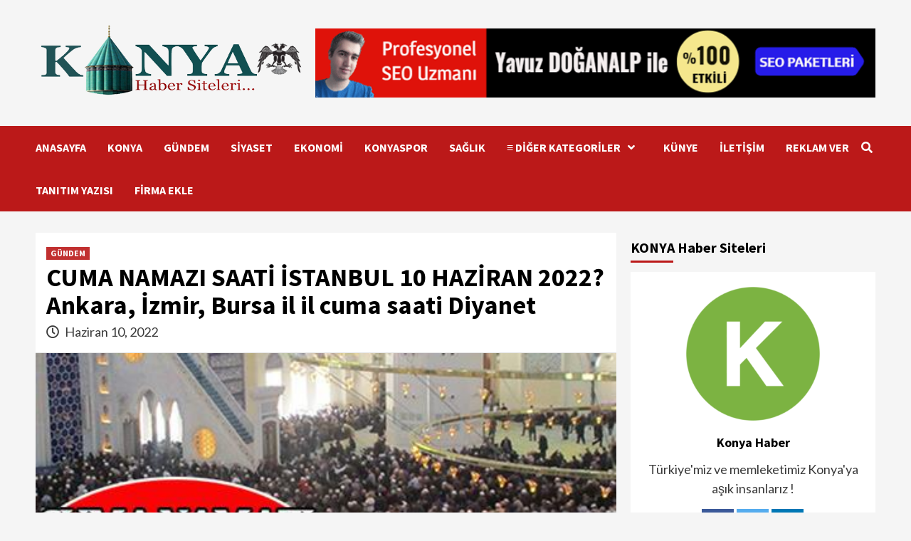

--- FILE ---
content_type: text/html; charset=UTF-8
request_url: https://www.konyahabersiteleri.com/cuma-namazi-saati-istanbul-10-haziran-2022-ankara-izmir-bursa-il-il-cuma-saati-diyanet/
body_size: 171112
content:
<!doctype html>
<html lang="tr" prefix="og: https://ogp.me/ns#">
<head>
	<!-- Google tag (gtag.js) -->
<script async src="https://www.googletagmanager.com/gtag/js?id=G-WXRTNVP7MW"></script>
<script>
  window.dataLayer = window.dataLayer || [];
  function gtag(){dataLayer.push(arguments);}
  gtag('js', new Date());

  gtag('config', 'G-WXRTNVP7MW');
</script>
	
	<script async src="https://pagead2.googlesyndication.com/pagead/js/adsbygoogle.js?client=ca-pub-3124472083828063"
     crossorigin="anonymous"></script>
    <meta charset="UTF-8">
    <meta name="viewport" content="width=device-width, initial-scale=1">
    <link rel="profile" href="http://gmpg.org/xfn/11">
    
<!-- Rank Math&#039;a Göre Arama Motoru Optimizasyonu - https://rankmath.com/ -->
<title>CUMA NAMAZI SAATİ İSTANBUL 10 HAZİRAN 2022? Ankara, İzmir, Bursa il il cuma saati Diyanet - KONYA Haber Siteleri</title>
<meta name="description" content="Diyanet İşleri Başkanlığı tarafından cuma namazı saatleri erişime sunuluyor. Bu hafta da cuma vakti için binlerce kişi aramaya yöneldi. 10 Haziran cuma günü,"/>
<meta name="robots" content="follow, index, max-snippet:-1, max-video-preview:-1, max-image-preview:large"/>
<link rel="canonical" href="https://www.konyahabersiteleri.com/cuma-namazi-saati-istanbul-10-haziran-2022-ankara-izmir-bursa-il-il-cuma-saati-diyanet/" />
<meta property="og:locale" content="tr_TR" />
<meta property="og:type" content="article" />
<meta property="og:title" content="CUMA NAMAZI SAATİ İSTANBUL 10 HAZİRAN 2022? Ankara, İzmir, Bursa il il cuma saati Diyanet - KONYA Haber Siteleri" />
<meta property="og:description" content="Diyanet İşleri Başkanlığı tarafından cuma namazı saatleri erişime sunuluyor. Bu hafta da cuma vakti için binlerce kişi aramaya yöneldi. 10 Haziran cuma günü," />
<meta property="og:url" content="https://www.konyahabersiteleri.com/cuma-namazi-saati-istanbul-10-haziran-2022-ankara-izmir-bursa-il-il-cuma-saati-diyanet/" />
<meta property="og:site_name" content="KONYA Haber Siteleri" />
<meta property="article:publisher" content="https://www.facebook.com/alpnetajans/" />
<meta property="article:author" content="https://www.facebook.com/alpnetajans/" />
<meta property="article:tag" content="Dünya gündemi" />
<meta property="article:tag" content="Konya gündem" />
<meta property="article:tag" content="Son dakika haber başlıkları oku" />
<meta property="article:tag" content="Türkiye gündemi" />
<meta property="article:section" content="GÜNDEM" />
<meta property="og:image" content="https://www.konyahabersiteleri.com/wp-content/uploads/2022/06/cuma-namazi-saati-istanbul-10-haziran-2022-ankara-izmir-bursa-il-il-cuma-saati-diyanet.jpg" />
<meta property="og:image:secure_url" content="https://www.konyahabersiteleri.com/wp-content/uploads/2022/06/cuma-namazi-saati-istanbul-10-haziran-2022-ankara-izmir-bursa-il-il-cuma-saati-diyanet.jpg" />
<meta property="og:image:width" content="460" />
<meta property="og:image:height" content="340" />
<meta property="og:image:alt" content="CUMA NAMAZI SAATİ İSTANBUL 10 HAZİRAN 2022? Ankara, İzmir, Bursa il il cuma saati Diyanet" />
<meta property="og:image:type" content="image/jpeg" />
<meta property="article:published_time" content="2022-06-10T09:19:54+00:00" />
<meta name="twitter:card" content="summary_large_image" />
<meta name="twitter:title" content="CUMA NAMAZI SAATİ İSTANBUL 10 HAZİRAN 2022? Ankara, İzmir, Bursa il il cuma saati Diyanet - KONYA Haber Siteleri" />
<meta name="twitter:description" content="Diyanet İşleri Başkanlığı tarafından cuma namazı saatleri erişime sunuluyor. Bu hafta da cuma vakti için binlerce kişi aramaya yöneldi. 10 Haziran cuma günü," />
<meta name="twitter:site" content="@tekilziyaretci" />
<meta name="twitter:creator" content="@tekilziyaretci" />
<meta name="twitter:image" content="https://www.konyahabersiteleri.com/wp-content/uploads/2022/06/cuma-namazi-saati-istanbul-10-haziran-2022-ankara-izmir-bursa-il-il-cuma-saati-diyanet.jpg" />
<meta name="twitter:label1" content="Yazan" />
<meta name="twitter:data1" content="admin" />
<meta name="twitter:label2" content="Okuma süresi" />
<meta name="twitter:data2" content="2 dakika" />
<script type="application/ld+json" class="rank-math-schema">{"@context":"https://schema.org","@graph":[{"@type":["Organization","Person"],"@id":"https://www.konyahabersiteleri.com/#person","name":"KONYA Haber Siteleri","url":"https://www.konyahabersiteleri.com","sameAs":["https://www.facebook.com/alpnetajans/","https://twitter.com/tekilziyaretci"],"email":"alpnetajans@gmail.com","logo":{"@type":"ImageObject","@id":"https://www.konyahabersiteleri.com/#logo","url":"https://www.konyahabersiteleri.com/wp-content/uploads/2022/05/konyalogohaber-removebg-preview-150x150.png","contentUrl":"https://www.konyahabersiteleri.com/wp-content/uploads/2022/05/konyalogohaber-removebg-preview-150x150.png","caption":"KONYA Haber Siteleri","inLanguage":"tr"},"telephone":"+905442265740","image":{"@id":"https://www.konyahabersiteleri.com/#logo"}},{"@type":"WebSite","@id":"https://www.konyahabersiteleri.com/#website","url":"https://www.konyahabersiteleri.com","name":"KONYA Haber Siteleri","publisher":{"@id":"https://www.konyahabersiteleri.com/#person"},"inLanguage":"tr"},{"@type":"ImageObject","@id":"https://www.konyahabersiteleri.com/wp-content/uploads/2022/06/cuma-namazi-saati-istanbul-10-haziran-2022-ankara-izmir-bursa-il-il-cuma-saati-diyanet.jpg","url":"https://www.konyahabersiteleri.com/wp-content/uploads/2022/06/cuma-namazi-saati-istanbul-10-haziran-2022-ankara-izmir-bursa-il-il-cuma-saati-diyanet.jpg","width":"460","height":"340","inLanguage":"tr"},{"@type":"WebPage","@id":"https://www.konyahabersiteleri.com/cuma-namazi-saati-istanbul-10-haziran-2022-ankara-izmir-bursa-il-il-cuma-saati-diyanet/#webpage","url":"https://www.konyahabersiteleri.com/cuma-namazi-saati-istanbul-10-haziran-2022-ankara-izmir-bursa-il-il-cuma-saati-diyanet/","name":"CUMA NAMAZI SAAT\u0130 \u0130STANBUL 10 HAZ\u0130RAN 2022? Ankara, \u0130zmir, Bursa il il cuma saati Diyanet - KONYA Haber Siteleri","datePublished":"2022-06-10T09:19:54+00:00","dateModified":"2022-06-10T09:19:54+00:00","isPartOf":{"@id":"https://www.konyahabersiteleri.com/#website"},"primaryImageOfPage":{"@id":"https://www.konyahabersiteleri.com/wp-content/uploads/2022/06/cuma-namazi-saati-istanbul-10-haziran-2022-ankara-izmir-bursa-il-il-cuma-saati-diyanet.jpg"},"inLanguage":"tr"},{"@type":"Person","@id":"https://www.konyahabersiteleri.com/author/admin/","name":"admin","url":"https://www.konyahabersiteleri.com/author/admin/","image":{"@type":"ImageObject","@id":"https://secure.gravatar.com/avatar/c09fe3c067379398be6b0c1cd47b602244a8983fd67dfbd1ea7a3f756f1a5c88?s=96&amp;d=mm&amp;r=g","url":"https://secure.gravatar.com/avatar/c09fe3c067379398be6b0c1cd47b602244a8983fd67dfbd1ea7a3f756f1a5c88?s=96&amp;d=mm&amp;r=g","caption":"admin","inLanguage":"tr"},"sameAs":["https://konyahabersiteleri.com"]},{"@type":"BlogPosting","headline":"CUMA NAMAZI SAAT\u0130 \u0130STANBUL 10 HAZ\u0130RAN 2022? Ankara, \u0130zmir, Bursa il il cuma saati Diyanet - KONYA Haber","datePublished":"2022-06-10T09:19:54+00:00","dateModified":"2022-06-10T09:19:54+00:00","articleSection":"G\u00dcNDEM","author":{"@id":"https://www.konyahabersiteleri.com/author/admin/","name":"admin"},"publisher":{"@id":"https://www.konyahabersiteleri.com/#person"},"description":"Diyanet \u0130\u015fleri Ba\u015fkanl\u0131\u011f\u0131 taraf\u0131ndan cuma namaz\u0131 saatleri eri\u015fime sunuluyor. Bu hafta da cuma vakti i\u00e7in binlerce ki\u015fi aramaya y\u00f6neldi. 10 Haziran cuma g\u00fcn\u00fc,","name":"CUMA NAMAZI SAAT\u0130 \u0130STANBUL 10 HAZ\u0130RAN 2022? Ankara, \u0130zmir, Bursa il il cuma saati Diyanet - KONYA Haber","@id":"https://www.konyahabersiteleri.com/cuma-namazi-saati-istanbul-10-haziran-2022-ankara-izmir-bursa-il-il-cuma-saati-diyanet/#richSnippet","isPartOf":{"@id":"https://www.konyahabersiteleri.com/cuma-namazi-saati-istanbul-10-haziran-2022-ankara-izmir-bursa-il-il-cuma-saati-diyanet/#webpage"},"image":{"@id":"https://www.konyahabersiteleri.com/wp-content/uploads/2022/06/cuma-namazi-saati-istanbul-10-haziran-2022-ankara-izmir-bursa-il-il-cuma-saati-diyanet.jpg"},"inLanguage":"tr","mainEntityOfPage":{"@id":"https://www.konyahabersiteleri.com/cuma-namazi-saati-istanbul-10-haziran-2022-ankara-izmir-bursa-il-il-cuma-saati-diyanet/#webpage"}}]}</script>
<!-- /Rank Math WordPress SEO eklentisi -->

<link rel='dns-prefetch' href='//fonts.googleapis.com' />
<link rel='dns-prefetch' href='//www.googletagmanager.com' />
<link rel="alternate" type="application/rss+xml" title="KONYA Haber Siteleri &raquo; akışı" href="https://www.konyahabersiteleri.com/feed/" />
<link rel="alternate" type="application/rss+xml" title="KONYA Haber Siteleri &raquo; yorum akışı" href="https://www.konyahabersiteleri.com/comments/feed/" />
<link rel="alternate" type="application/rss+xml" title="KONYA Haber Siteleri &raquo; CUMA NAMAZI SAATİ İSTANBUL 10 HAZİRAN 2022? Ankara, İzmir, Bursa il il cuma saati Diyanet yorum akışı" href="https://www.konyahabersiteleri.com/cuma-namazi-saati-istanbul-10-haziran-2022-ankara-izmir-bursa-il-il-cuma-saati-diyanet/feed/" />
<link rel="alternate" title="oEmbed (JSON)" type="application/json+oembed" href="https://www.konyahabersiteleri.com/wp-json/oembed/1.0/embed?url=https%3A%2F%2Fwww.konyahabersiteleri.com%2Fcuma-namazi-saati-istanbul-10-haziran-2022-ankara-izmir-bursa-il-il-cuma-saati-diyanet%2F" />
<link rel="alternate" title="oEmbed (XML)" type="text/xml+oembed" href="https://www.konyahabersiteleri.com/wp-json/oembed/1.0/embed?url=https%3A%2F%2Fwww.konyahabersiteleri.com%2Fcuma-namazi-saati-istanbul-10-haziran-2022-ankara-izmir-bursa-il-il-cuma-saati-diyanet%2F&#038;format=xml" />
<style id='wp-img-auto-sizes-contain-inline-css' type='text/css'>
img:is([sizes=auto i],[sizes^="auto," i]){contain-intrinsic-size:3000px 1500px}
/*# sourceURL=wp-img-auto-sizes-contain-inline-css */
</style>
<style id='wp-emoji-styles-inline-css' type='text/css'>

	img.wp-smiley, img.emoji {
		display: inline !important;
		border: none !important;
		box-shadow: none !important;
		height: 1em !important;
		width: 1em !important;
		margin: 0 0.07em !important;
		vertical-align: -0.1em !important;
		background: none !important;
		padding: 0 !important;
	}
/*# sourceURL=wp-emoji-styles-inline-css */
</style>
<style id='wp-block-library-inline-css' type='text/css'>
:root{--wp-block-synced-color:#7a00df;--wp-block-synced-color--rgb:122,0,223;--wp-bound-block-color:var(--wp-block-synced-color);--wp-editor-canvas-background:#ddd;--wp-admin-theme-color:#007cba;--wp-admin-theme-color--rgb:0,124,186;--wp-admin-theme-color-darker-10:#006ba1;--wp-admin-theme-color-darker-10--rgb:0,107,160.5;--wp-admin-theme-color-darker-20:#005a87;--wp-admin-theme-color-darker-20--rgb:0,90,135;--wp-admin-border-width-focus:2px}@media (min-resolution:192dpi){:root{--wp-admin-border-width-focus:1.5px}}.wp-element-button{cursor:pointer}:root .has-very-light-gray-background-color{background-color:#eee}:root .has-very-dark-gray-background-color{background-color:#313131}:root .has-very-light-gray-color{color:#eee}:root .has-very-dark-gray-color{color:#313131}:root .has-vivid-green-cyan-to-vivid-cyan-blue-gradient-background{background:linear-gradient(135deg,#00d084,#0693e3)}:root .has-purple-crush-gradient-background{background:linear-gradient(135deg,#34e2e4,#4721fb 50%,#ab1dfe)}:root .has-hazy-dawn-gradient-background{background:linear-gradient(135deg,#faaca8,#dad0ec)}:root .has-subdued-olive-gradient-background{background:linear-gradient(135deg,#fafae1,#67a671)}:root .has-atomic-cream-gradient-background{background:linear-gradient(135deg,#fdd79a,#004a59)}:root .has-nightshade-gradient-background{background:linear-gradient(135deg,#330968,#31cdcf)}:root .has-midnight-gradient-background{background:linear-gradient(135deg,#020381,#2874fc)}:root{--wp--preset--font-size--normal:16px;--wp--preset--font-size--huge:42px}.has-regular-font-size{font-size:1em}.has-larger-font-size{font-size:2.625em}.has-normal-font-size{font-size:var(--wp--preset--font-size--normal)}.has-huge-font-size{font-size:var(--wp--preset--font-size--huge)}.has-text-align-center{text-align:center}.has-text-align-left{text-align:left}.has-text-align-right{text-align:right}.has-fit-text{white-space:nowrap!important}#end-resizable-editor-section{display:none}.aligncenter{clear:both}.items-justified-left{justify-content:flex-start}.items-justified-center{justify-content:center}.items-justified-right{justify-content:flex-end}.items-justified-space-between{justify-content:space-between}.screen-reader-text{border:0;clip-path:inset(50%);height:1px;margin:-1px;overflow:hidden;padding:0;position:absolute;width:1px;word-wrap:normal!important}.screen-reader-text:focus{background-color:#ddd;clip-path:none;color:#444;display:block;font-size:1em;height:auto;left:5px;line-height:normal;padding:15px 23px 14px;text-decoration:none;top:5px;width:auto;z-index:100000}html :where(.has-border-color){border-style:solid}html :where([style*=border-top-color]){border-top-style:solid}html :where([style*=border-right-color]){border-right-style:solid}html :where([style*=border-bottom-color]){border-bottom-style:solid}html :where([style*=border-left-color]){border-left-style:solid}html :where([style*=border-width]){border-style:solid}html :where([style*=border-top-width]){border-top-style:solid}html :where([style*=border-right-width]){border-right-style:solid}html :where([style*=border-bottom-width]){border-bottom-style:solid}html :where([style*=border-left-width]){border-left-style:solid}html :where(img[class*=wp-image-]){height:auto;max-width:100%}:where(figure){margin:0 0 1em}html :where(.is-position-sticky){--wp-admin--admin-bar--position-offset:var(--wp-admin--admin-bar--height,0px)}@media screen and (max-width:600px){html :where(.is-position-sticky){--wp-admin--admin-bar--position-offset:0px}}

/*# sourceURL=wp-block-library-inline-css */
</style><style id='wp-block-categories-inline-css' type='text/css'>
.wp-block-categories{box-sizing:border-box}.wp-block-categories.alignleft{margin-right:2em}.wp-block-categories.alignright{margin-left:2em}.wp-block-categories.wp-block-categories-dropdown.aligncenter{text-align:center}.wp-block-categories .wp-block-categories__label{display:block;width:100%}
/*# sourceURL=https://www.konyahabersiteleri.com/wp-includes/blocks/categories/style.min.css */
</style>
<style id='wp-block-latest-posts-inline-css' type='text/css'>
.wp-block-latest-posts{box-sizing:border-box}.wp-block-latest-posts.alignleft{margin-right:2em}.wp-block-latest-posts.alignright{margin-left:2em}.wp-block-latest-posts.wp-block-latest-posts__list{list-style:none}.wp-block-latest-posts.wp-block-latest-posts__list li{clear:both;overflow-wrap:break-word}.wp-block-latest-posts.is-grid{display:flex;flex-wrap:wrap}.wp-block-latest-posts.is-grid li{margin:0 1.25em 1.25em 0;width:100%}@media (min-width:600px){.wp-block-latest-posts.columns-2 li{width:calc(50% - .625em)}.wp-block-latest-posts.columns-2 li:nth-child(2n){margin-right:0}.wp-block-latest-posts.columns-3 li{width:calc(33.33333% - .83333em)}.wp-block-latest-posts.columns-3 li:nth-child(3n){margin-right:0}.wp-block-latest-posts.columns-4 li{width:calc(25% - .9375em)}.wp-block-latest-posts.columns-4 li:nth-child(4n){margin-right:0}.wp-block-latest-posts.columns-5 li{width:calc(20% - 1em)}.wp-block-latest-posts.columns-5 li:nth-child(5n){margin-right:0}.wp-block-latest-posts.columns-6 li{width:calc(16.66667% - 1.04167em)}.wp-block-latest-posts.columns-6 li:nth-child(6n){margin-right:0}}:root :where(.wp-block-latest-posts.is-grid){padding:0}:root :where(.wp-block-latest-posts.wp-block-latest-posts__list){padding-left:0}.wp-block-latest-posts__post-author,.wp-block-latest-posts__post-date{display:block;font-size:.8125em}.wp-block-latest-posts__post-excerpt,.wp-block-latest-posts__post-full-content{margin-bottom:1em;margin-top:.5em}.wp-block-latest-posts__featured-image a{display:inline-block}.wp-block-latest-posts__featured-image img{height:auto;max-width:100%;width:auto}.wp-block-latest-posts__featured-image.alignleft{float:left;margin-right:1em}.wp-block-latest-posts__featured-image.alignright{float:right;margin-left:1em}.wp-block-latest-posts__featured-image.aligncenter{margin-bottom:1em;text-align:center}
/*# sourceURL=https://www.konyahabersiteleri.com/wp-includes/blocks/latest-posts/style.min.css */
</style>
<style id='wp-block-media-text-inline-css' type='text/css'>
.wp-block-media-text{box-sizing:border-box;
  /*!rtl:begin:ignore*/direction:ltr;
  /*!rtl:end:ignore*/display:grid;grid-template-columns:50% 1fr;grid-template-rows:auto}.wp-block-media-text.has-media-on-the-right{grid-template-columns:1fr 50%}.wp-block-media-text.is-vertically-aligned-top>.wp-block-media-text__content,.wp-block-media-text.is-vertically-aligned-top>.wp-block-media-text__media{align-self:start}.wp-block-media-text.is-vertically-aligned-center>.wp-block-media-text__content,.wp-block-media-text.is-vertically-aligned-center>.wp-block-media-text__media,.wp-block-media-text>.wp-block-media-text__content,.wp-block-media-text>.wp-block-media-text__media{align-self:center}.wp-block-media-text.is-vertically-aligned-bottom>.wp-block-media-text__content,.wp-block-media-text.is-vertically-aligned-bottom>.wp-block-media-text__media{align-self:end}.wp-block-media-text>.wp-block-media-text__media{
  /*!rtl:begin:ignore*/grid-column:1;grid-row:1;
  /*!rtl:end:ignore*/margin:0}.wp-block-media-text>.wp-block-media-text__content{direction:ltr;
  /*!rtl:begin:ignore*/grid-column:2;grid-row:1;
  /*!rtl:end:ignore*/padding:0 8%;word-break:break-word}.wp-block-media-text.has-media-on-the-right>.wp-block-media-text__media{
  /*!rtl:begin:ignore*/grid-column:2;grid-row:1
  /*!rtl:end:ignore*/}.wp-block-media-text.has-media-on-the-right>.wp-block-media-text__content{
  /*!rtl:begin:ignore*/grid-column:1;grid-row:1
  /*!rtl:end:ignore*/}.wp-block-media-text__media a{display:block}.wp-block-media-text__media img,.wp-block-media-text__media video{height:auto;max-width:unset;vertical-align:middle;width:100%}.wp-block-media-text.is-image-fill>.wp-block-media-text__media{background-size:cover;height:100%;min-height:250px}.wp-block-media-text.is-image-fill>.wp-block-media-text__media>a{display:block;height:100%}.wp-block-media-text.is-image-fill>.wp-block-media-text__media img{height:1px;margin:-1px;overflow:hidden;padding:0;position:absolute;width:1px;clip:rect(0,0,0,0);border:0}.wp-block-media-text.is-image-fill-element>.wp-block-media-text__media{height:100%;min-height:250px}.wp-block-media-text.is-image-fill-element>.wp-block-media-text__media>a{display:block;height:100%}.wp-block-media-text.is-image-fill-element>.wp-block-media-text__media img{height:100%;object-fit:cover;width:100%}@media (max-width:600px){.wp-block-media-text.is-stacked-on-mobile{grid-template-columns:100%!important}.wp-block-media-text.is-stacked-on-mobile>.wp-block-media-text__media{grid-column:1;grid-row:1}.wp-block-media-text.is-stacked-on-mobile>.wp-block-media-text__content{grid-column:1;grid-row:2}}
/*# sourceURL=https://www.konyahabersiteleri.com/wp-includes/blocks/media-text/style.min.css */
</style>
<style id='wp-block-group-inline-css' type='text/css'>
.wp-block-group{box-sizing:border-box}:where(.wp-block-group.wp-block-group-is-layout-constrained){position:relative}
/*# sourceURL=https://www.konyahabersiteleri.com/wp-includes/blocks/group/style.min.css */
</style>
<style id='wp-block-paragraph-inline-css' type='text/css'>
.is-small-text{font-size:.875em}.is-regular-text{font-size:1em}.is-large-text{font-size:2.25em}.is-larger-text{font-size:3em}.has-drop-cap:not(:focus):first-letter{float:left;font-size:8.4em;font-style:normal;font-weight:100;line-height:.68;margin:.05em .1em 0 0;text-transform:uppercase}body.rtl .has-drop-cap:not(:focus):first-letter{float:none;margin-left:.1em}p.has-drop-cap.has-background{overflow:hidden}:root :where(p.has-background){padding:1.25em 2.375em}:where(p.has-text-color:not(.has-link-color)) a{color:inherit}p.has-text-align-left[style*="writing-mode:vertical-lr"],p.has-text-align-right[style*="writing-mode:vertical-rl"]{rotate:180deg}
/*# sourceURL=https://www.konyahabersiteleri.com/wp-includes/blocks/paragraph/style.min.css */
</style>
<style id='wp-block-social-links-inline-css' type='text/css'>
.wp-block-social-links{background:none;box-sizing:border-box;margin-left:0;padding-left:0;padding-right:0;text-indent:0}.wp-block-social-links .wp-social-link a,.wp-block-social-links .wp-social-link a:hover{border-bottom:0;box-shadow:none;text-decoration:none}.wp-block-social-links .wp-social-link svg{height:1em;width:1em}.wp-block-social-links .wp-social-link span:not(.screen-reader-text){font-size:.65em;margin-left:.5em;margin-right:.5em}.wp-block-social-links.has-small-icon-size{font-size:16px}.wp-block-social-links,.wp-block-social-links.has-normal-icon-size{font-size:24px}.wp-block-social-links.has-large-icon-size{font-size:36px}.wp-block-social-links.has-huge-icon-size{font-size:48px}.wp-block-social-links.aligncenter{display:flex;justify-content:center}.wp-block-social-links.alignright{justify-content:flex-end}.wp-block-social-link{border-radius:9999px;display:block}@media not (prefers-reduced-motion){.wp-block-social-link{transition:transform .1s ease}}.wp-block-social-link{height:auto}.wp-block-social-link a{align-items:center;display:flex;line-height:0}.wp-block-social-link:hover{transform:scale(1.1)}.wp-block-social-links .wp-block-social-link.wp-social-link{display:inline-block;margin:0;padding:0}.wp-block-social-links .wp-block-social-link.wp-social-link .wp-block-social-link-anchor,.wp-block-social-links .wp-block-social-link.wp-social-link .wp-block-social-link-anchor svg,.wp-block-social-links .wp-block-social-link.wp-social-link .wp-block-social-link-anchor:active,.wp-block-social-links .wp-block-social-link.wp-social-link .wp-block-social-link-anchor:hover,.wp-block-social-links .wp-block-social-link.wp-social-link .wp-block-social-link-anchor:visited{color:currentColor;fill:currentColor}:where(.wp-block-social-links:not(.is-style-logos-only)) .wp-social-link{background-color:#f0f0f0;color:#444}:where(.wp-block-social-links:not(.is-style-logos-only)) .wp-social-link-amazon{background-color:#f90;color:#fff}:where(.wp-block-social-links:not(.is-style-logos-only)) .wp-social-link-bandcamp{background-color:#1ea0c3;color:#fff}:where(.wp-block-social-links:not(.is-style-logos-only)) .wp-social-link-behance{background-color:#0757fe;color:#fff}:where(.wp-block-social-links:not(.is-style-logos-only)) .wp-social-link-bluesky{background-color:#0a7aff;color:#fff}:where(.wp-block-social-links:not(.is-style-logos-only)) .wp-social-link-codepen{background-color:#1e1f26;color:#fff}:where(.wp-block-social-links:not(.is-style-logos-only)) .wp-social-link-deviantart{background-color:#02e49b;color:#fff}:where(.wp-block-social-links:not(.is-style-logos-only)) .wp-social-link-discord{background-color:#5865f2;color:#fff}:where(.wp-block-social-links:not(.is-style-logos-only)) .wp-social-link-dribbble{background-color:#e94c89;color:#fff}:where(.wp-block-social-links:not(.is-style-logos-only)) .wp-social-link-dropbox{background-color:#4280ff;color:#fff}:where(.wp-block-social-links:not(.is-style-logos-only)) .wp-social-link-etsy{background-color:#f45800;color:#fff}:where(.wp-block-social-links:not(.is-style-logos-only)) .wp-social-link-facebook{background-color:#0866ff;color:#fff}:where(.wp-block-social-links:not(.is-style-logos-only)) .wp-social-link-fivehundredpx{background-color:#000;color:#fff}:where(.wp-block-social-links:not(.is-style-logos-only)) .wp-social-link-flickr{background-color:#0461dd;color:#fff}:where(.wp-block-social-links:not(.is-style-logos-only)) .wp-social-link-foursquare{background-color:#e65678;color:#fff}:where(.wp-block-social-links:not(.is-style-logos-only)) .wp-social-link-github{background-color:#24292d;color:#fff}:where(.wp-block-social-links:not(.is-style-logos-only)) .wp-social-link-goodreads{background-color:#eceadd;color:#382110}:where(.wp-block-social-links:not(.is-style-logos-only)) .wp-social-link-google{background-color:#ea4434;color:#fff}:where(.wp-block-social-links:not(.is-style-logos-only)) .wp-social-link-gravatar{background-color:#1d4fc4;color:#fff}:where(.wp-block-social-links:not(.is-style-logos-only)) .wp-social-link-instagram{background-color:#f00075;color:#fff}:where(.wp-block-social-links:not(.is-style-logos-only)) .wp-social-link-lastfm{background-color:#e21b24;color:#fff}:where(.wp-block-social-links:not(.is-style-logos-only)) .wp-social-link-linkedin{background-color:#0d66c2;color:#fff}:where(.wp-block-social-links:not(.is-style-logos-only)) .wp-social-link-mastodon{background-color:#3288d4;color:#fff}:where(.wp-block-social-links:not(.is-style-logos-only)) .wp-social-link-medium{background-color:#000;color:#fff}:where(.wp-block-social-links:not(.is-style-logos-only)) .wp-social-link-meetup{background-color:#f6405f;color:#fff}:where(.wp-block-social-links:not(.is-style-logos-only)) .wp-social-link-patreon{background-color:#000;color:#fff}:where(.wp-block-social-links:not(.is-style-logos-only)) .wp-social-link-pinterest{background-color:#e60122;color:#fff}:where(.wp-block-social-links:not(.is-style-logos-only)) .wp-social-link-pocket{background-color:#ef4155;color:#fff}:where(.wp-block-social-links:not(.is-style-logos-only)) .wp-social-link-reddit{background-color:#ff4500;color:#fff}:where(.wp-block-social-links:not(.is-style-logos-only)) .wp-social-link-skype{background-color:#0478d7;color:#fff}:where(.wp-block-social-links:not(.is-style-logos-only)) .wp-social-link-snapchat{background-color:#fefc00;color:#fff;stroke:#000}:where(.wp-block-social-links:not(.is-style-logos-only)) .wp-social-link-soundcloud{background-color:#ff5600;color:#fff}:where(.wp-block-social-links:not(.is-style-logos-only)) .wp-social-link-spotify{background-color:#1bd760;color:#fff}:where(.wp-block-social-links:not(.is-style-logos-only)) .wp-social-link-telegram{background-color:#2aabee;color:#fff}:where(.wp-block-social-links:not(.is-style-logos-only)) .wp-social-link-threads{background-color:#000;color:#fff}:where(.wp-block-social-links:not(.is-style-logos-only)) .wp-social-link-tiktok{background-color:#000;color:#fff}:where(.wp-block-social-links:not(.is-style-logos-only)) .wp-social-link-tumblr{background-color:#011835;color:#fff}:where(.wp-block-social-links:not(.is-style-logos-only)) .wp-social-link-twitch{background-color:#6440a4;color:#fff}:where(.wp-block-social-links:not(.is-style-logos-only)) .wp-social-link-twitter{background-color:#1da1f2;color:#fff}:where(.wp-block-social-links:not(.is-style-logos-only)) .wp-social-link-vimeo{background-color:#1eb7ea;color:#fff}:where(.wp-block-social-links:not(.is-style-logos-only)) .wp-social-link-vk{background-color:#4680c2;color:#fff}:where(.wp-block-social-links:not(.is-style-logos-only)) .wp-social-link-wordpress{background-color:#3499cd;color:#fff}:where(.wp-block-social-links:not(.is-style-logos-only)) .wp-social-link-whatsapp{background-color:#25d366;color:#fff}:where(.wp-block-social-links:not(.is-style-logos-only)) .wp-social-link-x{background-color:#000;color:#fff}:where(.wp-block-social-links:not(.is-style-logos-only)) .wp-social-link-yelp{background-color:#d32422;color:#fff}:where(.wp-block-social-links:not(.is-style-logos-only)) .wp-social-link-youtube{background-color:red;color:#fff}:where(.wp-block-social-links.is-style-logos-only) .wp-social-link{background:none}:where(.wp-block-social-links.is-style-logos-only) .wp-social-link svg{height:1.25em;width:1.25em}:where(.wp-block-social-links.is-style-logos-only) .wp-social-link-amazon{color:#f90}:where(.wp-block-social-links.is-style-logos-only) .wp-social-link-bandcamp{color:#1ea0c3}:where(.wp-block-social-links.is-style-logos-only) .wp-social-link-behance{color:#0757fe}:where(.wp-block-social-links.is-style-logos-only) .wp-social-link-bluesky{color:#0a7aff}:where(.wp-block-social-links.is-style-logos-only) .wp-social-link-codepen{color:#1e1f26}:where(.wp-block-social-links.is-style-logos-only) .wp-social-link-deviantart{color:#02e49b}:where(.wp-block-social-links.is-style-logos-only) .wp-social-link-discord{color:#5865f2}:where(.wp-block-social-links.is-style-logos-only) .wp-social-link-dribbble{color:#e94c89}:where(.wp-block-social-links.is-style-logos-only) .wp-social-link-dropbox{color:#4280ff}:where(.wp-block-social-links.is-style-logos-only) .wp-social-link-etsy{color:#f45800}:where(.wp-block-social-links.is-style-logos-only) .wp-social-link-facebook{color:#0866ff}:where(.wp-block-social-links.is-style-logos-only) .wp-social-link-fivehundredpx{color:#000}:where(.wp-block-social-links.is-style-logos-only) .wp-social-link-flickr{color:#0461dd}:where(.wp-block-social-links.is-style-logos-only) .wp-social-link-foursquare{color:#e65678}:where(.wp-block-social-links.is-style-logos-only) .wp-social-link-github{color:#24292d}:where(.wp-block-social-links.is-style-logos-only) .wp-social-link-goodreads{color:#382110}:where(.wp-block-social-links.is-style-logos-only) .wp-social-link-google{color:#ea4434}:where(.wp-block-social-links.is-style-logos-only) .wp-social-link-gravatar{color:#1d4fc4}:where(.wp-block-social-links.is-style-logos-only) .wp-social-link-instagram{color:#f00075}:where(.wp-block-social-links.is-style-logos-only) .wp-social-link-lastfm{color:#e21b24}:where(.wp-block-social-links.is-style-logos-only) .wp-social-link-linkedin{color:#0d66c2}:where(.wp-block-social-links.is-style-logos-only) .wp-social-link-mastodon{color:#3288d4}:where(.wp-block-social-links.is-style-logos-only) .wp-social-link-medium{color:#000}:where(.wp-block-social-links.is-style-logos-only) .wp-social-link-meetup{color:#f6405f}:where(.wp-block-social-links.is-style-logos-only) .wp-social-link-patreon{color:#000}:where(.wp-block-social-links.is-style-logos-only) .wp-social-link-pinterest{color:#e60122}:where(.wp-block-social-links.is-style-logos-only) .wp-social-link-pocket{color:#ef4155}:where(.wp-block-social-links.is-style-logos-only) .wp-social-link-reddit{color:#ff4500}:where(.wp-block-social-links.is-style-logos-only) .wp-social-link-skype{color:#0478d7}:where(.wp-block-social-links.is-style-logos-only) .wp-social-link-snapchat{color:#fff;stroke:#000}:where(.wp-block-social-links.is-style-logos-only) .wp-social-link-soundcloud{color:#ff5600}:where(.wp-block-social-links.is-style-logos-only) .wp-social-link-spotify{color:#1bd760}:where(.wp-block-social-links.is-style-logos-only) .wp-social-link-telegram{color:#2aabee}:where(.wp-block-social-links.is-style-logos-only) .wp-social-link-threads{color:#000}:where(.wp-block-social-links.is-style-logos-only) .wp-social-link-tiktok{color:#000}:where(.wp-block-social-links.is-style-logos-only) .wp-social-link-tumblr{color:#011835}:where(.wp-block-social-links.is-style-logos-only) .wp-social-link-twitch{color:#6440a4}:where(.wp-block-social-links.is-style-logos-only) .wp-social-link-twitter{color:#1da1f2}:where(.wp-block-social-links.is-style-logos-only) .wp-social-link-vimeo{color:#1eb7ea}:where(.wp-block-social-links.is-style-logos-only) .wp-social-link-vk{color:#4680c2}:where(.wp-block-social-links.is-style-logos-only) .wp-social-link-whatsapp{color:#25d366}:where(.wp-block-social-links.is-style-logos-only) .wp-social-link-wordpress{color:#3499cd}:where(.wp-block-social-links.is-style-logos-only) .wp-social-link-x{color:#000}:where(.wp-block-social-links.is-style-logos-only) .wp-social-link-yelp{color:#d32422}:where(.wp-block-social-links.is-style-logos-only) .wp-social-link-youtube{color:red}.wp-block-social-links.is-style-pill-shape .wp-social-link{width:auto}:root :where(.wp-block-social-links .wp-social-link a){padding:.25em}:root :where(.wp-block-social-links.is-style-logos-only .wp-social-link a){padding:0}:root :where(.wp-block-social-links.is-style-pill-shape .wp-social-link a){padding-left:.6666666667em;padding-right:.6666666667em}.wp-block-social-links:not(.has-icon-color):not(.has-icon-background-color) .wp-social-link-snapchat .wp-block-social-link-label{color:#000}
/*# sourceURL=https://www.konyahabersiteleri.com/wp-includes/blocks/social-links/style.min.css */
</style>
<style id='global-styles-inline-css' type='text/css'>
:root{--wp--preset--aspect-ratio--square: 1;--wp--preset--aspect-ratio--4-3: 4/3;--wp--preset--aspect-ratio--3-4: 3/4;--wp--preset--aspect-ratio--3-2: 3/2;--wp--preset--aspect-ratio--2-3: 2/3;--wp--preset--aspect-ratio--16-9: 16/9;--wp--preset--aspect-ratio--9-16: 9/16;--wp--preset--color--black: #000000;--wp--preset--color--cyan-bluish-gray: #abb8c3;--wp--preset--color--white: #ffffff;--wp--preset--color--pale-pink: #f78da7;--wp--preset--color--vivid-red: #cf2e2e;--wp--preset--color--luminous-vivid-orange: #ff6900;--wp--preset--color--luminous-vivid-amber: #fcb900;--wp--preset--color--light-green-cyan: #7bdcb5;--wp--preset--color--vivid-green-cyan: #00d084;--wp--preset--color--pale-cyan-blue: #8ed1fc;--wp--preset--color--vivid-cyan-blue: #0693e3;--wp--preset--color--vivid-purple: #9b51e0;--wp--preset--gradient--vivid-cyan-blue-to-vivid-purple: linear-gradient(135deg,rgb(6,147,227) 0%,rgb(155,81,224) 100%);--wp--preset--gradient--light-green-cyan-to-vivid-green-cyan: linear-gradient(135deg,rgb(122,220,180) 0%,rgb(0,208,130) 100%);--wp--preset--gradient--luminous-vivid-amber-to-luminous-vivid-orange: linear-gradient(135deg,rgb(252,185,0) 0%,rgb(255,105,0) 100%);--wp--preset--gradient--luminous-vivid-orange-to-vivid-red: linear-gradient(135deg,rgb(255,105,0) 0%,rgb(207,46,46) 100%);--wp--preset--gradient--very-light-gray-to-cyan-bluish-gray: linear-gradient(135deg,rgb(238,238,238) 0%,rgb(169,184,195) 100%);--wp--preset--gradient--cool-to-warm-spectrum: linear-gradient(135deg,rgb(74,234,220) 0%,rgb(151,120,209) 20%,rgb(207,42,186) 40%,rgb(238,44,130) 60%,rgb(251,105,98) 80%,rgb(254,248,76) 100%);--wp--preset--gradient--blush-light-purple: linear-gradient(135deg,rgb(255,206,236) 0%,rgb(152,150,240) 100%);--wp--preset--gradient--blush-bordeaux: linear-gradient(135deg,rgb(254,205,165) 0%,rgb(254,45,45) 50%,rgb(107,0,62) 100%);--wp--preset--gradient--luminous-dusk: linear-gradient(135deg,rgb(255,203,112) 0%,rgb(199,81,192) 50%,rgb(65,88,208) 100%);--wp--preset--gradient--pale-ocean: linear-gradient(135deg,rgb(255,245,203) 0%,rgb(182,227,212) 50%,rgb(51,167,181) 100%);--wp--preset--gradient--electric-grass: linear-gradient(135deg,rgb(202,248,128) 0%,rgb(113,206,126) 100%);--wp--preset--gradient--midnight: linear-gradient(135deg,rgb(2,3,129) 0%,rgb(40,116,252) 100%);--wp--preset--font-size--small: 13px;--wp--preset--font-size--medium: 20px;--wp--preset--font-size--large: 36px;--wp--preset--font-size--x-large: 42px;--wp--preset--spacing--20: 0.44rem;--wp--preset--spacing--30: 0.67rem;--wp--preset--spacing--40: 1rem;--wp--preset--spacing--50: 1.5rem;--wp--preset--spacing--60: 2.25rem;--wp--preset--spacing--70: 3.38rem;--wp--preset--spacing--80: 5.06rem;--wp--preset--shadow--natural: 6px 6px 9px rgba(0, 0, 0, 0.2);--wp--preset--shadow--deep: 12px 12px 50px rgba(0, 0, 0, 0.4);--wp--preset--shadow--sharp: 6px 6px 0px rgba(0, 0, 0, 0.2);--wp--preset--shadow--outlined: 6px 6px 0px -3px rgb(255, 255, 255), 6px 6px rgb(0, 0, 0);--wp--preset--shadow--crisp: 6px 6px 0px rgb(0, 0, 0);}:where(.is-layout-flex){gap: 0.5em;}:where(.is-layout-grid){gap: 0.5em;}body .is-layout-flex{display: flex;}.is-layout-flex{flex-wrap: wrap;align-items: center;}.is-layout-flex > :is(*, div){margin: 0;}body .is-layout-grid{display: grid;}.is-layout-grid > :is(*, div){margin: 0;}:where(.wp-block-columns.is-layout-flex){gap: 2em;}:where(.wp-block-columns.is-layout-grid){gap: 2em;}:where(.wp-block-post-template.is-layout-flex){gap: 1.25em;}:where(.wp-block-post-template.is-layout-grid){gap: 1.25em;}.has-black-color{color: var(--wp--preset--color--black) !important;}.has-cyan-bluish-gray-color{color: var(--wp--preset--color--cyan-bluish-gray) !important;}.has-white-color{color: var(--wp--preset--color--white) !important;}.has-pale-pink-color{color: var(--wp--preset--color--pale-pink) !important;}.has-vivid-red-color{color: var(--wp--preset--color--vivid-red) !important;}.has-luminous-vivid-orange-color{color: var(--wp--preset--color--luminous-vivid-orange) !important;}.has-luminous-vivid-amber-color{color: var(--wp--preset--color--luminous-vivid-amber) !important;}.has-light-green-cyan-color{color: var(--wp--preset--color--light-green-cyan) !important;}.has-vivid-green-cyan-color{color: var(--wp--preset--color--vivid-green-cyan) !important;}.has-pale-cyan-blue-color{color: var(--wp--preset--color--pale-cyan-blue) !important;}.has-vivid-cyan-blue-color{color: var(--wp--preset--color--vivid-cyan-blue) !important;}.has-vivid-purple-color{color: var(--wp--preset--color--vivid-purple) !important;}.has-black-background-color{background-color: var(--wp--preset--color--black) !important;}.has-cyan-bluish-gray-background-color{background-color: var(--wp--preset--color--cyan-bluish-gray) !important;}.has-white-background-color{background-color: var(--wp--preset--color--white) !important;}.has-pale-pink-background-color{background-color: var(--wp--preset--color--pale-pink) !important;}.has-vivid-red-background-color{background-color: var(--wp--preset--color--vivid-red) !important;}.has-luminous-vivid-orange-background-color{background-color: var(--wp--preset--color--luminous-vivid-orange) !important;}.has-luminous-vivid-amber-background-color{background-color: var(--wp--preset--color--luminous-vivid-amber) !important;}.has-light-green-cyan-background-color{background-color: var(--wp--preset--color--light-green-cyan) !important;}.has-vivid-green-cyan-background-color{background-color: var(--wp--preset--color--vivid-green-cyan) !important;}.has-pale-cyan-blue-background-color{background-color: var(--wp--preset--color--pale-cyan-blue) !important;}.has-vivid-cyan-blue-background-color{background-color: var(--wp--preset--color--vivid-cyan-blue) !important;}.has-vivid-purple-background-color{background-color: var(--wp--preset--color--vivid-purple) !important;}.has-black-border-color{border-color: var(--wp--preset--color--black) !important;}.has-cyan-bluish-gray-border-color{border-color: var(--wp--preset--color--cyan-bluish-gray) !important;}.has-white-border-color{border-color: var(--wp--preset--color--white) !important;}.has-pale-pink-border-color{border-color: var(--wp--preset--color--pale-pink) !important;}.has-vivid-red-border-color{border-color: var(--wp--preset--color--vivid-red) !important;}.has-luminous-vivid-orange-border-color{border-color: var(--wp--preset--color--luminous-vivid-orange) !important;}.has-luminous-vivid-amber-border-color{border-color: var(--wp--preset--color--luminous-vivid-amber) !important;}.has-light-green-cyan-border-color{border-color: var(--wp--preset--color--light-green-cyan) !important;}.has-vivid-green-cyan-border-color{border-color: var(--wp--preset--color--vivid-green-cyan) !important;}.has-pale-cyan-blue-border-color{border-color: var(--wp--preset--color--pale-cyan-blue) !important;}.has-vivid-cyan-blue-border-color{border-color: var(--wp--preset--color--vivid-cyan-blue) !important;}.has-vivid-purple-border-color{border-color: var(--wp--preset--color--vivid-purple) !important;}.has-vivid-cyan-blue-to-vivid-purple-gradient-background{background: var(--wp--preset--gradient--vivid-cyan-blue-to-vivid-purple) !important;}.has-light-green-cyan-to-vivid-green-cyan-gradient-background{background: var(--wp--preset--gradient--light-green-cyan-to-vivid-green-cyan) !important;}.has-luminous-vivid-amber-to-luminous-vivid-orange-gradient-background{background: var(--wp--preset--gradient--luminous-vivid-amber-to-luminous-vivid-orange) !important;}.has-luminous-vivid-orange-to-vivid-red-gradient-background{background: var(--wp--preset--gradient--luminous-vivid-orange-to-vivid-red) !important;}.has-very-light-gray-to-cyan-bluish-gray-gradient-background{background: var(--wp--preset--gradient--very-light-gray-to-cyan-bluish-gray) !important;}.has-cool-to-warm-spectrum-gradient-background{background: var(--wp--preset--gradient--cool-to-warm-spectrum) !important;}.has-blush-light-purple-gradient-background{background: var(--wp--preset--gradient--blush-light-purple) !important;}.has-blush-bordeaux-gradient-background{background: var(--wp--preset--gradient--blush-bordeaux) !important;}.has-luminous-dusk-gradient-background{background: var(--wp--preset--gradient--luminous-dusk) !important;}.has-pale-ocean-gradient-background{background: var(--wp--preset--gradient--pale-ocean) !important;}.has-electric-grass-gradient-background{background: var(--wp--preset--gradient--electric-grass) !important;}.has-midnight-gradient-background{background: var(--wp--preset--gradient--midnight) !important;}.has-small-font-size{font-size: var(--wp--preset--font-size--small) !important;}.has-medium-font-size{font-size: var(--wp--preset--font-size--medium) !important;}.has-large-font-size{font-size: var(--wp--preset--font-size--large) !important;}.has-x-large-font-size{font-size: var(--wp--preset--font-size--x-large) !important;}
/*# sourceURL=global-styles-inline-css */
</style>

<style id='classic-theme-styles-inline-css' type='text/css'>
/*! This file is auto-generated */
.wp-block-button__link{color:#fff;background-color:#32373c;border-radius:9999px;box-shadow:none;text-decoration:none;padding:calc(.667em + 2px) calc(1.333em + 2px);font-size:1.125em}.wp-block-file__button{background:#32373c;color:#fff;text-decoration:none}
/*# sourceURL=/wp-includes/css/classic-themes.min.css */
</style>
<link rel='stylesheet' id='font-awesome-v5-css' href='https://www.konyahabersiteleri.com/wp-content/themes/covernews/assets/font-awesome-v5/css/fontawesome-all.min.css?ver=6.9' type='text/css' media='all' />
<link rel='stylesheet' id='bootstrap-css' href='https://www.konyahabersiteleri.com/wp-content/themes/covernews/assets/bootstrap/css/bootstrap.min.css?ver=6.9' type='text/css' media='all' />
<link rel='stylesheet' id='slick-css' href='https://www.konyahabersiteleri.com/wp-content/themes/covernews/assets/slick/css/slick.css?ver=6.9' type='text/css' media='all' />
<link rel='stylesheet' id='covernews-google-fonts-css' href='https://fonts.googleapis.com/css?family=Source%20Sans%20Pro:400,400i,700,700i|Lato:400,300,400italic,900,700&#038;subset=latin,latin-ext' type='text/css' media='all' />
<link rel='stylesheet' id='covernews-style-css' href='https://www.konyahabersiteleri.com/wp-content/themes/covernews/style.css?ver=3.0.0' type='text/css' media='all' />
<link rel='stylesheet' id='meks_ess-main-css' href='https://www.konyahabersiteleri.com/wp-content/plugins/meks-easy-social-share/assets/css/main.css?ver=1.3' type='text/css' media='all' />
<script type="text/javascript" src="https://www.konyahabersiteleri.com/wp-includes/js/jquery/jquery.min.js?ver=3.7.1" id="jquery-core-js"></script>
<script type="text/javascript" src="https://www.konyahabersiteleri.com/wp-includes/js/jquery/jquery-migrate.min.js?ver=3.4.1" id="jquery-migrate-js"></script>
<link rel="https://api.w.org/" href="https://www.konyahabersiteleri.com/wp-json/" /><link rel="alternate" title="JSON" type="application/json" href="https://www.konyahabersiteleri.com/wp-json/wp/v2/posts/1956" /><link rel="EditURI" type="application/rsd+xml" title="RSD" href="https://www.konyahabersiteleri.com/xmlrpc.php?rsd" />
<meta name="generator" content="WordPress 6.9" />
<link rel='shortlink' href='https://www.konyahabersiteleri.com/?p=1956' />
<meta name="generator" content="Site Kit by Google 1.168.0" /><link rel="pingback" href="https://www.konyahabersiteleri.com/xmlrpc.php">
<!-- Site Kit tarafından eklenen Google AdSense meta etiketleri -->
<meta name="google-adsense-platform-account" content="ca-host-pub-2644536267352236">
<meta name="google-adsense-platform-domain" content="sitekit.withgoogle.com">
<!-- Site Kit tarafından eklenen Google AdSense meta etiketlerine son verin -->
        <style type="text/css">
                        .site-title,
            .site-description {
                position: absolute;
                clip: rect(1px, 1px, 1px, 1px);
                display: none;
            }

                    @media (min-width: 768px){
            .elementor-default .elementor-section.elementor-section-full_width > .elementor-container,
            .elementor-page .elementor-section.elementor-section-full_width > .elementor-container,
            .elementor-default .elementor-section.elementor-section-boxed > .elementor-container,
            .elementor-page .elementor-section.elementor-section-boxed > .elementor-container {
                max-width: 730px;
            }
        }
        @media (min-width: 992px){
            .elementor-default .elementor-section.elementor-section-full_width > .elementor-container,
            .elementor-page .elementor-section.elementor-section-full_width > .elementor-container,
            .elementor-default .elementor-section.elementor-section-boxed > .elementor-container,
            .elementor-page .elementor-section.elementor-section-boxed > .elementor-container {
                max-width: 950px;
            }
        }
        @media only screen and (min-width: 1401px){
            .elementor-default .elementor-section.elementor-section-full_width > .elementor-container,
            .elementor-page .elementor-section.elementor-section-full_width > .elementor-container,
            .elementor-default .elementor-section.elementor-section-boxed > .elementor-container,
            .elementor-page .elementor-section.elementor-section-boxed > .elementor-container {
                max-width: 1180px;
            }
        }
        @media only screen and (min-width: 1200px) and (max-width: 1400px){
            .elementor-default .elementor-section.elementor-section-full_width > .elementor-container,
            .elementor-page .elementor-section.elementor-section-full_width > .elementor-container,
            .elementor-default .elementor-section.elementor-section-boxed > .elementor-container,
            .elementor-page .elementor-section.elementor-section-boxed > .elementor-container {
                max-width: 1160px;
            }
        }
        @media (min-width: 1680px){            
            .elementor-default .elementor-section.elementor-section-full_width > .elementor-container,
            .elementor-page .elementor-section.elementor-section-full_width > .elementor-container,
            .elementor-default .elementor-section.elementor-section-boxed > .elementor-container,
            .elementor-page .elementor-section.elementor-section-boxed > .elementor-container {
                max-width: 1580px;
            }
        }
        
        .align-content-left .elementor-section-stretched,
        .align-content-right .elementor-section-stretched {
            max-width: 100%;
            left: 0 !important;
        }


        </style>
        <link rel="icon" href="https://www.konyahabersiteleri.com/wp-content/uploads/2022/05/cropped-k-harfi-32x32.png" sizes="32x32" />
<link rel="icon" href="https://www.konyahabersiteleri.com/wp-content/uploads/2022/05/cropped-k-harfi-192x192.png" sizes="192x192" />
<link rel="apple-touch-icon" href="https://www.konyahabersiteleri.com/wp-content/uploads/2022/05/cropped-k-harfi-180x180.png" />
<meta name="msapplication-TileImage" content="https://www.konyahabersiteleri.com/wp-content/uploads/2022/05/cropped-k-harfi-270x270.png" />
</head>

<body class="wp-singular post-template-default single single-post postid-1956 single-format-standard wp-custom-logo wp-embed-responsive wp-theme-covernews default-content-layout scrollup-sticky-header aft-sticky-header aft-sticky-sidebar default single-content-mode-default header-image-default align-content-left">


<div id="page" class="site">
    <a class="skip-link screen-reader-text" href="#content">Skip to content</a>

    <div class="header-layout-1">
                <header id="masthead" class="site-header">
                        <div class="masthead-banner "
                 data-background="">
                <div class="container">
                    <div class="row">
                        <div class="col-md-4">
                            <div class="site-branding">
                                <a href="https://www.konyahabersiteleri.com/" class="custom-logo-link" rel="home"><img width="700" height="200" src="https://www.konyahabersiteleri.com/wp-content/uploads/2022/05/konyalogohaber-removebg-preview.png" class="custom-logo" alt="KONYA Haber Siteleri" decoding="async" fetchpriority="high" srcset="https://www.konyahabersiteleri.com/wp-content/uploads/2022/05/konyalogohaber-removebg-preview.png 700w, https://www.konyahabersiteleri.com/wp-content/uploads/2022/05/konyalogohaber-removebg-preview-300x86.png 300w" sizes="(max-width: 700px) 100vw, 700px" /></a>                                    <p class="site-title font-family-1">
                                        <a href="https://www.konyahabersiteleri.com/"
                                           rel="home">KONYA Haber Siteleri</a>
                                    </p>
                                
                                                                    <p class="site-description">Dünya&#039;nın Kalbi Konya&#039;da Atıyor</p>
                                                            </div>
                        </div>
                        <div class="col-md-8">
                                        <div class="banner-promotions-wrapper">
                                    <div class="promotion-section">
                        <a href="https://www.yavuzdoganalp.com/her-sektor-icin-footer-link-satisi-neden-bu-kadar-etkili/" target="_blank">
                            <img width="809" height="100" src="https://www.konyahabersiteleri.com/wp-content/uploads/2022/08/yeniyavuzreklam.gif" class="attachment-full size-full" alt="Konya SEO Uzmanı" decoding="async" />                        </a>
                    </div>
                                
            </div>
            <!-- Trending line END -->
                                    </div>
                    </div>
                </div>
            </div>
            <nav id="site-navigation" class="main-navigation">
                <div class="container">
                    <div class="row">
                        <div class="kol-12">
                            <div class="navigation-container">

                                <div class="main-navigation-container-items-wrapper">

                                <span class="toggle-menu" aria-controls="primary-menu" aria-expanded="false">
                                    <a href="javascript:void(0)" class="aft-void-menu">
                                <span class="screen-reader-text">Primary Menu</span>
                                 <i class="ham"></i>
                                    </a>
                        </span>
                                    <span class="af-mobile-site-title-wrap">
                            <a href="https://www.konyahabersiteleri.com/" class="custom-logo-link" rel="home"><img width="700" height="200" src="https://www.konyahabersiteleri.com/wp-content/uploads/2022/05/konyalogohaber-removebg-preview.png" class="custom-logo" alt="KONYA Haber Siteleri" decoding="async" srcset="https://www.konyahabersiteleri.com/wp-content/uploads/2022/05/konyalogohaber-removebg-preview.png 700w, https://www.konyahabersiteleri.com/wp-content/uploads/2022/05/konyalogohaber-removebg-preview-300x86.png 300w" sizes="(max-width: 700px) 100vw, 700px" /></a>                                    <p class="site-title font-family-1">
                                <a href="https://www.konyahabersiteleri.com/"
                                   rel="home">KONYA Haber Siteleri</a>
                            </p>
                        </span>
                                    <div class="menu main-menu"><ul id="primary-menu" class="menu"><li id="menu-item-90" class="menu-item menu-item-type-custom menu-item-object-custom menu-item-home menu-item-90"><a href="https://www.konyahabersiteleri.com/">ANASAYFA</a></li>
<li id="menu-item-93" class="menu-item menu-item-type-taxonomy menu-item-object-category menu-item-93"><a href="https://www.konyahabersiteleri.com/category/konya/">KONYA</a></li>
<li id="menu-item-92" class="menu-item menu-item-type-taxonomy menu-item-object-category current-post-ancestor current-menu-parent current-post-parent menu-item-92"><a href="https://www.konyahabersiteleri.com/category/gundem/">GÜNDEM</a></li>
<li id="menu-item-94" class="menu-item menu-item-type-taxonomy menu-item-object-category menu-item-94"><a href="https://www.konyahabersiteleri.com/category/siyaset/">SİYASET</a></li>
<li id="menu-item-91" class="menu-item menu-item-type-taxonomy menu-item-object-category menu-item-91"><a href="https://www.konyahabersiteleri.com/category/ekonomi/">EKONOMİ</a></li>
<li id="menu-item-95" class="menu-item menu-item-type-taxonomy menu-item-object-category menu-item-95"><a href="https://www.konyahabersiteleri.com/category/konyaspor/">KONYASPOR</a></li>
<li id="menu-item-99" class="menu-item menu-item-type-taxonomy menu-item-object-category menu-item-99"><a href="https://www.konyahabersiteleri.com/category/saglik/">SAĞLIK</a></li>
<li id="menu-item-96" class="menu-item menu-item-type-taxonomy menu-item-object-category menu-item-has-children menu-item-96"><a href="https://www.konyahabersiteleri.com/category/diger-kategoriler/">≡ DİĞER KATEGORİLER</a>
<ul class="sub-menu">
	<li id="menu-item-98" class="menu-item menu-item-type-taxonomy menu-item-object-category menu-item-98"><a href="https://www.konyahabersiteleri.com/category/magazin/">MAGAZİN</a></li>
	<li id="menu-item-101" class="menu-item menu-item-type-taxonomy menu-item-object-category menu-item-101"><a href="https://www.konyahabersiteleri.com/category/yasam/">YAŞAM</a></li>
	<li id="menu-item-97" class="menu-item menu-item-type-taxonomy menu-item-object-category menu-item-97"><a href="https://www.konyahabersiteleri.com/category/kultur-sanat/">KÜLTÜR SANAT</a></li>
	<li id="menu-item-100" class="menu-item menu-item-type-taxonomy menu-item-object-category menu-item-100"><a href="https://www.konyahabersiteleri.com/category/teknoloji/">TEKNOLOJİ</a></li>
</ul>
</li>
<li id="menu-item-943" class="menu-item menu-item-type-post_type menu-item-object-page menu-item-943"><a href="https://www.konyahabersiteleri.com/kunye/">KÜNYE</a></li>
<li id="menu-item-937" class="menu-item menu-item-type-post_type menu-item-object-page menu-item-937"><a href="https://www.konyahabersiteleri.com/iletisim/">İLETİŞİM</a></li>
<li id="menu-item-940" class="menu-item menu-item-type-post_type menu-item-object-page menu-item-940"><a href="https://www.konyahabersiteleri.com/reklam-ver/">REKLAM VER</a></li>
<li id="menu-item-2089" class="menu-item menu-item-type-post_type menu-item-object-page menu-item-2089"><a href="https://www.konyahabersiteleri.com/tanitim-yazisi/">TANITIM YAZISI</a></li>
<li id="menu-item-2692" class="menu-item menu-item-type-taxonomy menu-item-object-category menu-item-2692"><a href="https://www.konyahabersiteleri.com/category/firma-ekle/">FİRMA EKLE</a></li>
</ul></div>                                </div>
                                <div class="cart-search">

                                    <div class="af-search-wrap">
                                        <div class="search-overlay">
                                            <a href="#" title="Search" class="search-icon">
                                                <i class="fa fa-search"></i>
                                            </a>
                                            <div class="af-search-form">
                                                <form role="search" method="get" class="search-form" action="https://www.konyahabersiteleri.com/">
				<label>
					<span class="screen-reader-text">Arama:</span>
					<input type="search" class="search-field" placeholder="Ara &hellip;" value="" name="s" />
				</label>
				<input type="submit" class="search-submit" value="Ara" />
			</form>                                            </div>
                                        </div>
                                    </div>
                                </div>


                            </div>
                        </div>
                    </div>
                </div>
            </nav>
        </header>
    </div>

    <div id="content" class="container">
        <div class="section-block-upper row">
                <div id="primary" class="content-area">
                    <main id="main" class="site-main">

                                                    <article id="post-1956" class="af-single-article post-1956 post type-post status-publish format-standard has-post-thumbnail hentry category-gundem tag-dunya-gundemi tag-konya-gundem tag-son-dakika-haber-basliklari-oku tag-turkiye-gundemi">
                                <div class="entry-content-wrap">
                                    <header class="entry-header">

    <div class="header-details-wrapper">
        <div class="entry-header-details">
                            <div class="figure-categories figure-categories-bg">
                                        <ul class="cat-links"><li class="meta-category">
                             <a class="covernews-categories category-color-1" href="https://www.konyahabersiteleri.com/category/gundem/" alt="View all posts in GÜNDEM"> 
                                 GÜNDEM
                             </a>
                        </li></ul>                </div>
                        <h1 class="entry-title">CUMA NAMAZI SAATİ İSTANBUL 10 HAZİRAN 2022? Ankara, İzmir, Bursa il il cuma saati Diyanet</h1>
            
                
        <span class="author-links">
                            <span class="item-metadata posts-date">
                <i class="far fa-clock"></i>
                    Haziran 10, 2022            </span>
                                </span>
                        

                    </div>
    </div>

        <div class="aft-post-thumbnail-wrapper">    
                    <div class="post-thumbnail full-width-image">
                    <img width="460" height="340" src="https://www.konyahabersiteleri.com/wp-content/uploads/2022/06/cuma-namazi-saati-istanbul-10-haziran-2022-ankara-izmir-bursa-il-il-cuma-saati-diyanet.jpg" class="attachment-covernews-featured size-covernews-featured wp-post-image" alt="" decoding="async" srcset="https://www.konyahabersiteleri.com/wp-content/uploads/2022/06/cuma-namazi-saati-istanbul-10-haziran-2022-ankara-izmir-bursa-il-il-cuma-saati-diyanet.jpg 460w, https://www.konyahabersiteleri.com/wp-content/uploads/2022/06/cuma-namazi-saati-istanbul-10-haziran-2022-ankara-izmir-bursa-il-il-cuma-saati-diyanet-300x222.jpg 300w" sizes="(max-width: 460px) 100vw, 460px" />                </div>
            
                </div>
    </header><!-- .entry-header -->                                    

    <div class="entry-content">
        <div class="meks_ess_share_label"><h5>Haberi Paylaşmayı Unutmayın</h5></div><div class="meks_ess layout-4-1 square no-labels solid"><a href="#" class="meks_ess-item socicon-facebook" data-url="http://www.facebook.com/sharer/sharer.php?u=https%3A%2F%2Fwww.konyahabersiteleri.com%2Fcuma-namazi-saati-istanbul-10-haziran-2022-ankara-izmir-bursa-il-il-cuma-saati-diyanet%2F&amp;t=CUMA%20NAMAZI%20SAAT%C4%B0%20%C4%B0STANBUL%2010%20HAZ%C4%B0RAN%202022%3F%20Ankara%2C%20%C4%B0zmir%2C%20Bursa%20il%20il%20cuma%20saati%20Diyanet"><span>Facebook</span></a><a href="#" class="meks_ess-item socicon-twitter" data-url="http://twitter.com/intent/tweet?url=https%3A%2F%2Fwww.konyahabersiteleri.com%2Fcuma-namazi-saati-istanbul-10-haziran-2022-ankara-izmir-bursa-il-il-cuma-saati-diyanet%2F&amp;text=CUMA%20NAMAZI%20SAAT%C4%B0%20%C4%B0STANBUL%2010%20HAZ%C4%B0RAN%202022%3F%20Ankara%2C%20%C4%B0zmir%2C%20Bursa%20il%20il%20cuma%20saati%20Diyanet"><span>X</span></a><a href="#" class="meks_ess-item socicon-reddit" data-url="http://www.reddit.com/submit?url=https%3A%2F%2Fwww.konyahabersiteleri.com%2Fcuma-namazi-saati-istanbul-10-haziran-2022-ankara-izmir-bursa-il-il-cuma-saati-diyanet%2F&amp;title=CUMA%20NAMAZI%20SAAT%C4%B0%20%C4%B0STANBUL%2010%20HAZ%C4%B0RAN%202022%3F%20Ankara%2C%20%C4%B0zmir%2C%20Bursa%20il%20il%20cuma%20saati%20Diyanet"><span>Reddit</span></a><a href="#" class="meks_ess-item socicon-pinterest" data-url="http://pinterest.com/pin/create/button/?url=https%3A%2F%2Fwww.konyahabersiteleri.com%2Fcuma-namazi-saati-istanbul-10-haziran-2022-ankara-izmir-bursa-il-il-cuma-saati-diyanet%2F&amp;media=https%3A%2F%2Fwww.konyahabersiteleri.com%2Fwp-content%2Fuploads%2F2022%2F06%2Fcuma-namazi-saati-istanbul-10-haziran-2022-ankara-izmir-bursa-il-il-cuma-saati-diyanet.jpg&amp;description=CUMA%20NAMAZI%20SAAT%C4%B0%20%C4%B0STANBUL%2010%20HAZ%C4%B0RAN%202022%3F%20Ankara%2C%20%C4%B0zmir%2C%20Bursa%20il%20il%20cuma%20saati%20Diyanet"><span>Pinterest</span></a><a href="#" class="meks_ess-item socicon-linkedin" data-url="https://www.linkedin.com/cws/share?url=https%3A%2F%2Fwww.konyahabersiteleri.com%2Fcuma-namazi-saati-istanbul-10-haziran-2022-ankara-izmir-bursa-il-il-cuma-saati-diyanet%2F"><span>LinkedIn</span></a><a href="#" class="meks_ess-item socicon-stumbleupon" data-url="http://www.stumbleupon.com/badge?url=https%3A%2F%2Fwww.konyahabersiteleri.com%2Fcuma-namazi-saati-istanbul-10-haziran-2022-ankara-izmir-bursa-il-il-cuma-saati-diyanet%2F&amp;title=CUMA%20NAMAZI%20SAAT%C4%B0%20%C4%B0STANBUL%2010%20HAZ%C4%B0RAN%202022%3F%20Ankara%2C%20%C4%B0zmir%2C%20Bursa%20il%20il%20cuma%20saati%20Diyanet"><span>StumbleUpon</span></a><a href="https://api.whatsapp.com/send?text=CUMA%20NAMAZI%20SAAT%C4%B0%20%C4%B0STANBUL%2010%20HAZ%C4%B0RAN%202022%3F%20Ankara%2C%20%C4%B0zmir%2C%20Bursa%20il%20il%20cuma%20saati%20Diyanet https%3A%2F%2Fwww.konyahabersiteleri.com%2Fcuma-namazi-saati-istanbul-10-haziran-2022-ankara-izmir-bursa-il-il-cuma-saati-diyanet%2F" class="meks_ess-item socicon-whatsapp prevent-share-popup"><span>WhatsApp</span></a><a href="#" class="meks_ess-item socicon-vkontakte" data-url="http://vk.com/share.php?url=https%3A%2F%2Fwww.konyahabersiteleri.com%2Fcuma-namazi-saati-istanbul-10-haziran-2022-ankara-izmir-bursa-il-il-cuma-saati-diyanet%2F&amp;title=CUMA%20NAMAZI%20SAAT%C4%B0%20%C4%B0STANBUL%2010%20HAZ%C4%B0RAN%202022%3F%20Ankara%2C%20%C4%B0zmir%2C%20Bursa%20il%20il%20cuma%20saati%20Diyanet"><span>vKontakte</span></a></div><p><img decoding="async" src="https://www.konyahabersiteleri.com/wp-content/uploads/2022/06/cuma-namazi-saati-istanbul-10-haziran-2022-ankara-izmir-bursa-il-il-cuma-saati-diyanet.jpg"/></p>
<p>Diyanet İşleri Başkanlığı tarafından cuma namazı saatleri erişime sunuluyor. Bu hafta da cuma vakti için binlerce kişi aramaya yöneldi. 10 Haziran cuma günü, İstanbul cuma namazı saati13:08, Ankara12:53 olarak belirtildi. İllere göre cuma saatinin yanı sıra, Diyanet cuma hutbesini de paylaştı. Bu haftanın cuma hutbesi konusu ise &#8221;Bir Yuva Kuralım&#8221; oldu. İşte, il il cuma saati&#8230;</p>
<h2><strong>CUMA NAMAZI SAATİ 10 HAZİRAN</strong></h2>
<p>Diyanet İşleri Başkanlığı sayfasında yer alan il ve ilçelere göre cuma namazı saati şöyle:</p>
<p>İSTANBUL:13:08</p>
<p>ANKARA: 12:53</p>
<p>İZMİR: 13:16</p>
<p>ADANA:12:43</p>
<p>BURSA: 13:08</p>
<p><span style="color: #ff0000;"><a href="https://namazvakitleri.diyanet.gov.tr/tr-TR/9541/istanbul-icin-namaz-vakti" rel="link noopener noreferrer" style="color: #ff0000;" target="_blank"><strong>İL İL CUMA NAMAZI SAATİ İÇİN TIKLAYIN&#8230;</strong></a></span></p>
<h3><strong>10 HAZİRAN CUMA HUTBESİ</strong></h3>
<p><strong>(BİR YUVA KURALIM)</strong></p>
<p>Muhterem Müslümanlar!</p>
<p>Nikâh, Allah’ın emri, Peygamberin kavli ile hayat bulan bir sünnettir. Fıtratımıza uygun bir şekilde ve meşru bir nikâhla evlilik yapmak, her birimiz için şükür vesilesidir. Mutlu bir ailenin ferdi olmak, ailenin güven veren iklimi içinde yetişmek ne büyük nimettir. Aile üyelerinin hayata anlam katan desteğini almak ne büyük bahtiyarlıktır.</p>
<p>Kıymetli Anne-Babalar!</p>
<p>Cuma gününün şu icabet vaktinde sizlere sesleniyorum: Geleceğimizi sağlam bir şekilde inşa etmek, dini ve ahlaki temelleri sağlam, sevgi ve merhamet dolu yuvalarla mümkündür. Bize düşen, ilahi bir emanet olarak ihsan edilen çocuklarımıza cennete layık bir yuva kurmanın gayretinde olmaktır. Bu yuvayı kurarken Allah Resûlü (s.a.s)’in, &#8221;Kolaylaştırın<br />zorlaştırmayın; müjdeleyin, nefret ettirmeyin!” hadis-i şerifini rehber edinmektir.</p>
<p>İstiklal ve İstikbalimizin Teminatı Sevgili Gençler!</p>
<p>Sizlere de sesleniyorum. Geleceğimiz, umudumuz, en büyük imkân ve zenginliğimiz sizlersiniz. Göz aydınlığı bir yuva kurmanız en büyük neşemizdir. Huzur ve saadetiniz bizleri ziyadesiyle mutlu kılar. Sevgili Peygamberimiz (s.a.s) sizlere şöyle nasihat etmektedir: “Ey genç topluluğu! Aranızdan evlenmeye gücü yetenler evlensin. Çünkü evlenmek, gözü haramdan korumak ve iffeti muhafaza etmek için en iyi yoldur.”</p>
<p>Genç Kardeşim!</p>
<p>Peygamber Efendimizin tavsiyesine uyarak değerlerimizle örtüşen bir aile yuvası kurmanın gayretinde ol. Bu yuvayı hem kurarken hem de korurken sevgi ve saygıdan, ülfet ve muhabbetten, nezaket ve zarafetten asla ödün verme. Cenâb-ı Hakk’ın &#8221;Onlar sizin için birer elbise, sizde onlar için birer elbisesiniz” buyruğu üzere aileni ilgi ve sevgiyle kuşat, her türlü kötülükten muhafaza et. “Ömürde bir kez düğün yapıyoruz” bahanesine sığınarak İslam’ın helal ve haram çizgisini sakın ha ihlal etme. Rabbimizin şu ayeti her daim rehberin olsun: “Ey iman edenler! Allah’ın size helal kıldığı iyi ve temiz şeyleri siz kendinize haram kılmayın ve Allah’ın koyduğu sınırları da aşmayın. Zira Allah haddi aşanları sevmez.”</p>
<p>Aziz Müslümanlar!</p>
<p>Rabbimizin biz kulları için bereket vesilesi kıldığı aile olmanın huzurunu hep birlikte yaşayalım. Her zaman olduğu gibi düğünlerimizde de aklı uyuşturan alkolden, düğün sevincimizi hüzne çeviren silahla kutlama yapmaktan ve mahremiyet sınırlarını ihlalden kaçınalım. Anne-baba ve gençler olarak evliliklerde kolaylaştırıcı olalım. Nişanımız, nikâhımız, düğünümüz sade ve mütevazı olsun. Taleplerimiz makul ölçüleri aşmasın. Huzur ve mutluluğu gösteriş ve şatafatta değil, hürmet ve samimiyette, sevgi ve saygıda, anlayış ve fedakârlıkta, hâsılı Rabbimizin rızasında arayalım. Hutbemi Cenâb-ı Hakk’ın bize öğrettiği şu dua ile bitiriyorum: “Ey Rabbimiz! Bize mutluluk getirecek eşler ve çocuklar bahşet; bizi günahtan<br />sakınanlara öncü yap!”</p>
<section class="insert insert-contents mceNonEditable" data-contents="%5B%7B%22_Id%22%3A%2262a2120f86b24725a45cab5a%22%2C%22Title%22%3A%22Yeni%20Cuma%20mesajlar%u0131%20resimli%202022%3A%20En%20g%FCzel%2C%20farkl%u0131%2C%20anlaml%u0131%2C%20dual%u0131%20Cuma%20mesaj%20se%E7enekleri%20ile%20hadisli%2C%20ayetli%20s%F6zler%22%2C%22Description%22%3A%22En%20g%FCzel%20Hay%u0131rl%u0131%20Cumalar%20mesajlar%u0131%20her%20cuma%20g%FCn%FC%20oldu%u011Fu%20gibi%20bu%20cuma%20da%20%F6ne%20%E7%u0131k%u0131yor.%20Birbirinden%20anlaml%u0131%20ve%20farkl%u0131%20cuma%20mesajlar%u0131%2C%20m%FCbarek%20g%FCnde%20aran%u0131yor.%20E%u015Fe-dosta%2C%20akrabaya%2C%20sevgiliye%2C%20karde%u015Fe%2C%20arkada%u015Fa%20dual%u0131%2C%20ayetli%20ve%20hadisli%20cuma%20mesaj%20ve%20s%F6zleri%20ileterek%20g%FCn%FCne%20anlam%20%FCst%FCne%20anlam%20kat%u0131n%21%20%u0130badetle%20ge%E7en%20m%FCbarek%20cuma%20g%FCn%FCnde%20%F6zel%20mesajlar%20haberimizde...%22%2C%22Url%22%3A%22/gundem/yeni-cuma-mesajlari-resimli-2022-en-guzel-farkli-anlamli-duali-cuma-mesaj-secenekleri-ile-hadisli-sozler-6770415%22%2C%22ContentType%22%3A%22Article%22%7D%5D" data-files="%5B%7B%22FileName%22%3A%22CUMAA.jpg%22%2C%22ContentType%22%3A%22image/jpeg%22%2C%22ModifiedDate%22%3A%222022-06-09T15%3A52%3A18.563Z%22%2C%22Length%22%3A0%2C%22ChunkSize%22%3A0%2C%22Metadata%22%3A%7B%22Title%22%3A%22%22%2C%22Description%22%3A%22%22%2C%22EmbedCode%22%3A%22%22%2C%22Tags%22%3A%5B%5D%2C%22ContentTags%22%3A%5B%5D%2C%22Sources%22%3A%5B%5D%2C%22FileShowRelatedNews%22%3Afalse%2C%22Grade%22%3A%22%22%2C%22SponsorLogo%22%3A%22%22%2C%22SponsorText%22%3A%22%22%2C%22BtnText%22%3A%22%22%2C%22BtnRedirectUrl%22%3A%22%22%7D%2C%22_Id%22%3A%2262a2173286b24725a45cab5d%22%2C%22id%22%3A%2262a2173286b24725a45cab5d%22%2C%22Application%22%3A%22com.milliyet%22%7D%5D" data-properties="%7B%22Type%22%3A%22RecommendedNewsHorizontalCard%22%2C%22Theme%22%3A%22red%22%2C%22BoxTitle%22%3A%22%22%2C%22ButtonText%22%3A%22Haberi%20G%F6r%FCnt%FCle%22%2C%22SelectTarget%22%3A%22_blank%22%7D" data-type="Content">Yeni Cuma mesajları resimli 2022: En güzel, farklı, anlamlı, dualı Cuma mesaj seçenekleri ile hadisli, ayetli sözler</section>
</p>
<p><a href="https://www.tekilziyaretci.com/" title="Haber" target="_blank" rel="noopener">Diğer Güncel Haberleri İçin TIKLA</a></p>
                    <div class="post-item-metadata entry-meta">
                <span class="tags-links">Tags: <a href="https://www.konyahabersiteleri.com/tag/dunya-gundemi/" rel="tag">Dünya gündemi</a>, <a href="https://www.konyahabersiteleri.com/tag/konya-gundem/" rel="tag">Konya gündem</a>, <a href="https://www.konyahabersiteleri.com/tag/son-dakika-haber-basliklari-oku/" rel="tag">Son dakika haber başlıkları oku</a>, <a href="https://www.konyahabersiteleri.com/tag/turkiye-gundemi/" rel="tag">Türkiye gündemi</a></span>            </div>
                
	<nav class="navigation post-navigation" aria-label="Continue Reading">
		<h2 class="screen-reader-text">Continue Reading</h2>
		<div class="nav-links"><div class="nav-previous"><a href="https://www.konyahabersiteleri.com/cuma-namazi-kac-rekat-nasil-kilinir-cuma-namazinin-hukmu-nedir-adim-adim-cuma-namazi-kilinisi/" rel="prev"><span class="em-post-navigation">Previous</span> Cuma namazı kaç rekat, nasıl kılınır? Cuma namazının hükmü nedir? Adım adım cuma namazı kılınışı</a></div><div class="nav-next"><a href="https://www.konyahabersiteleri.com/cuma-mesajlari-resimli-yeni-farkli-10-haziran-2022-anlamli-duali-cuma-mesajlari-sozleri/" rel="next"><span class="em-post-navigation">Next</span> CUMA MESAJLARI RESİMLİ YENİ FARKLI 10 HAZİRAN 2022: Anlamlı, dualı cuma mesajları, sözleri</a></div></div>
	</nav>            </div><!-- .entry-content -->


                                </div>
                                
<div class="promotionspace enable-promotionspace">

    <div class="em-reated-posts  col-ten">

                            <h3 class="related-title">                    
                    Daha Fazla Haber                </h3>
                    <div class="row">
                                    <div class="col-sm-4 latest-posts-grid" data-mh="latest-posts-grid">
                        <div class="spotlight-post">
                            <figure class="categorised-article inside-img">
                                <div class="categorised-article-wrapper">
                                    <div class="data-bg-hover data-bg-categorised read-bg-img">
                                        <a href="https://www.konyahabersiteleri.com/konyada-tarim-nereye-gidiyor/">
                                            <img width="300" height="300" src="https://www.konyahabersiteleri.com/wp-content/uploads/2024/04/Konya-son-dakika-300x300.png" class="attachment-medium size-medium wp-post-image" alt="Konya Haber" decoding="async" loading="lazy" srcset="https://www.konyahabersiteleri.com/wp-content/uploads/2024/04/Konya-son-dakika-300x300.png 300w, https://www.konyahabersiteleri.com/wp-content/uploads/2024/04/Konya-son-dakika-1024x1024.png 1024w, https://www.konyahabersiteleri.com/wp-content/uploads/2024/04/Konya-son-dakika-150x150.png 150w, https://www.konyahabersiteleri.com/wp-content/uploads/2024/04/Konya-son-dakika-768x768.png 768w, https://www.konyahabersiteleri.com/wp-content/uploads/2024/04/Konya-son-dakika.png 1080w" sizes="auto, (max-width: 300px) 100vw, 300px" />                                        </a>
                                    </div>
                                </div>
                                                                <div class="figure-categories figure-categories-bg">

                                    <ul class="cat-links"><li class="meta-category">
                             <a class="covernews-categories category-color-1" href="https://www.konyahabersiteleri.com/category/gundem/" alt="View all posts in GÜNDEM"> 
                                 GÜNDEM
                             </a>
                        </li></ul>                                </div>
                            </figure>

                            <figcaption>

                                <h3 class="article-title article-title-1">
                                    <a href="https://www.konyahabersiteleri.com/konyada-tarim-nereye-gidiyor/">
                                        Konya’da Tarım Nereye Gidiyor?                                    </a>
                                </h3>
                                <div class="grid-item-metadata">
                                    
        <span class="author-links">
                            <span class="item-metadata posts-date">
                <i class="far fa-clock"></i>
                    Ağustos 19, 2025            </span>
                                </span>
                                        </div>
                            </figcaption>
                        </div>
                    </div>
                                    <div class="col-sm-4 latest-posts-grid" data-mh="latest-posts-grid">
                        <div class="spotlight-post">
                            <figure class="categorised-article inside-img">
                                <div class="categorised-article-wrapper">
                                    <div class="data-bg-hover data-bg-categorised read-bg-img">
                                        <a href="https://www.konyahabersiteleri.com/piknik-yapmaya-gitti-5-metre-yukseklikten-magaraya-dustu/">
                                            <img width="300" height="300" src="https://www.konyahabersiteleri.com/wp-content/uploads/2024/04/Konya-guncel-haber-300x300.png" class="attachment-medium size-medium wp-post-image" alt="Konya Haberleri" decoding="async" loading="lazy" srcset="https://www.konyahabersiteleri.com/wp-content/uploads/2024/04/Konya-guncel-haber-300x300.png 300w, https://www.konyahabersiteleri.com/wp-content/uploads/2024/04/Konya-guncel-haber-1024x1024.png 1024w, https://www.konyahabersiteleri.com/wp-content/uploads/2024/04/Konya-guncel-haber-150x150.png 150w, https://www.konyahabersiteleri.com/wp-content/uploads/2024/04/Konya-guncel-haber-768x768.png 768w, https://www.konyahabersiteleri.com/wp-content/uploads/2024/04/Konya-guncel-haber.png 1080w" sizes="auto, (max-width: 300px) 100vw, 300px" />                                        </a>
                                    </div>
                                </div>
                                                                <div class="figure-categories figure-categories-bg">

                                    <ul class="cat-links"><li class="meta-category">
                             <a class="covernews-categories category-color-1" href="https://www.konyahabersiteleri.com/category/gundem/" alt="View all posts in GÜNDEM"> 
                                 GÜNDEM
                             </a>
                        </li></ul>                                </div>
                            </figure>

                            <figcaption>

                                <h3 class="article-title article-title-1">
                                    <a href="https://www.konyahabersiteleri.com/piknik-yapmaya-gitti-5-metre-yukseklikten-magaraya-dustu/">
                                        Piknik yapmaya gitti, 5 metre yükseklikten mağaraya düştü                                    </a>
                                </h3>
                                <div class="grid-item-metadata">
                                    
        <span class="author-links">
                            <span class="item-metadata posts-date">
                <i class="far fa-clock"></i>
                    Temmuz 11, 2025            </span>
                                </span>
                                        </div>
                            </figcaption>
                        </div>
                    </div>
                                    <div class="col-sm-4 latest-posts-grid" data-mh="latest-posts-grid">
                        <div class="spotlight-post">
                            <figure class="categorised-article inside-img">
                                <div class="categorised-article-wrapper">
                                    <div class="data-bg-hover data-bg-categorised read-bg-img">
                                        <a href="https://www.konyahabersiteleri.com/universitelere-rektor-atamalari-resmi-gazetede-yayinlandi/">
                                            <img width="300" height="300" src="https://www.konyahabersiteleri.com/wp-content/uploads/2024/04/Konya-yerel-haberler-300x300.png" class="attachment-medium size-medium wp-post-image" alt="Konya Haber sitesi" decoding="async" loading="lazy" srcset="https://www.konyahabersiteleri.com/wp-content/uploads/2024/04/Konya-yerel-haberler-300x300.png 300w, https://www.konyahabersiteleri.com/wp-content/uploads/2024/04/Konya-yerel-haberler-1024x1024.png 1024w, https://www.konyahabersiteleri.com/wp-content/uploads/2024/04/Konya-yerel-haberler-150x150.png 150w, https://www.konyahabersiteleri.com/wp-content/uploads/2024/04/Konya-yerel-haberler-768x768.png 768w, https://www.konyahabersiteleri.com/wp-content/uploads/2024/04/Konya-yerel-haberler.png 1080w" sizes="auto, (max-width: 300px) 100vw, 300px" />                                        </a>
                                    </div>
                                </div>
                                                                <div class="figure-categories figure-categories-bg">

                                    <ul class="cat-links"><li class="meta-category">
                             <a class="covernews-categories category-color-1" href="https://www.konyahabersiteleri.com/category/gundem/" alt="View all posts in GÜNDEM"> 
                                 GÜNDEM
                             </a>
                        </li></ul>                                </div>
                            </figure>

                            <figcaption>

                                <h3 class="article-title article-title-1">
                                    <a href="https://www.konyahabersiteleri.com/universitelere-rektor-atamalari-resmi-gazetede-yayinlandi/">
                                        Üniversitelere rektör atamaları Resmi Gazete’de yayınlandı                                    </a>
                                </h3>
                                <div class="grid-item-metadata">
                                    
        <span class="author-links">
                            <span class="item-metadata posts-date">
                <i class="far fa-clock"></i>
                    Temmuz 11, 2025            </span>
                                </span>
                                        </div>
                            </figcaption>
                        </div>
                    </div>
                                   </div>
    </div>
</div>
                                                            </article>
                        
                    </main><!-- #main -->
                </div><!-- #primary -->
                                <aside id="secondary" class="widget-area sidebar-sticky-top">
	<div id="covernews_author_info-2" class="widget covernews-widget covernews_author_info_widget">                        <div class="em-title-subtitle-wrap">
                                    <h4 class="widget-title header-after1">
                        <span class="header-after">
                            KONYA Haber Siteleri                            </span>
                    </h4>
                            </div>
                        <div class="posts-author-wrapper">

                                            <figure class="em-author-img bg-image">
                            <img src="https://www.konyahabersiteleri.com/wp-content/uploads/2022/05/cropped-k-harfi-300x300.png" alt=""/>
                        </figure>
                                        <div class="em-author-details">
                                            <h4 class="em-author-display-name">Konya Haber</h4>
                                                                                                                <p class="em-author-display-name">Türkiye&#039;miz ve memleketimiz Konya&#039;ya aşık insanlarız !</p>
                    
                                            <ul>
                                                            <li>
                                    <a href="https://www.facebook.com/alpnetajans/" target="_blank"><i
                                                class='fab fa-facebook-f'></i></a>
                                </li>
                                                                                        <li>
                                    <a href="https://twitter.com/tekilziyaretci" target="_blank"><i
                                                class='fab fa-twitter'></i></a>
                                </li>
                                                                                        <li>
                                    <a href="https://www.linkedin.com/in/yavuz-do%C4%9Fanalp-766b4ba7/" target="_blank"><i
                                                class='fab fa-linkedin-in'></i></a>
                                </li>
                            
                                                                                                            </ul>

                                        </div>
                </div>
                </div><div id="block-27" class="widget covernews-widget widget_block"><a href="https://www.yavuzdoganalp.com/" target="_blank" rel="dofollow"><img loading="lazy" decoding="async" src="https://www.yavuzdoganalp.com/wp-content/uploads/2024/03/siteseoanaliz.gif" width="345" height="60" border="1" /></a>
<a href="https://www.siteseoanaliz.com/" target="_blank" rel="dofollow"><img loading="lazy" decoding="async" src="https://www.yavuzdoganalp.com/wp-content/uploads/2024/03/hitcanavari.gif" width="345" height="60" border="1" /></a>
<a href="https://www.aradiginhersey.com/" target="_blank" rel="dofollow"><img loading="lazy" decoding="async" src="https://www.yavuzdoganalp.com/wp-content/uploads/2024/03/aradiginhersey.gif" width="345" height="60" border="1" /></a>
<a href="https://www.engelliyim.net/" target="_blank" rel="dofollow"><img loading="lazy" decoding="async" src="https://www.yavuzdoganalp.com/wp-content/uploads/2024/03/engelliyim.gif" width="345" height="60" border="1" /></a>
<a href="https://seomarketi.com.tr/" target="_blank" rel="dofollow"><img loading="lazy" decoding="async" src="https://www.yavuzdoganalp.com/wp-content/uploads/2024/03/sitenizesayac.gif" width="345" height="60" border="1" /></a>
<a href="https://www.alpnetajans.com/" target="_blank" rel="dofollow"><img loading="lazy" decoding="async" src="https://www.yavuzdoganalp.com/wp-content/uploads/2024/03/alpnetajans.gif" width="345" height="60" border="1" /></a></div><div id="block-3" class="widget covernews-widget widget_block">
<div class="wp-block-group"><div class="wp-block-group__inner-container is-layout-flow wp-block-group-is-layout-flow"><div class="widget covernews_tabbed_posts_widget">            <div class="tabbed-container">
                <div class="tabbed-head">
                    <ul class="nav nav-tabs af-tabs tab-warpper" role="tablist">
                        <li class="tab tab-recent">
                            <a href="#tabbed--1-recent"
                               aria-controls="Recent" role="tab"
                               data-toggle="tab" class="font-family-1 widget-title active">
                                Son Yayınlar                            </a>
                        </li>
                        <li role="presentation" class="tab tab-popular">
                            <a href="#tabbed--1-popular"
                               aria-controls="Popular" role="tab"
                               data-toggle="tab" class="font-family-1 widget-title">
                                Popüler                            </a>
                        </li>

                                                    <li class="tab tab-categorised">
                                <a href="#tabbed--1-categorised"
                                   aria-controls="Categorised" role="tab"
                                   data-toggle="tab" class="font-family-1 widget-title">
                                    Konya Trend                                </a>
                            </li>
                                            </ul>
                </div>
                <div class="tab-content">
                    <div id="tabbed--1-recent" role="tabpanel" class="tab-pane active">
                        <ul class="article-item article-list-item article-tabbed-list article-item-left">                <li class="full-item clearfix">
                    <div class="base-border">
                        <div class="row-sm align-items-center">
                                                        
                                <div class="col-sm-4 col-image">

                                        <div class="tab-article-image">
                                            <a href="https://www.konyahabersiteleri.com/konyada-is-firsatlari-giderek-artiyor/" class="post-thumb">
                                            <img loading="lazy" decoding="async" width="150" height="150" src="https://www.konyahabersiteleri.com/wp-content/uploads/2025/12/is-ilanlari-5-150x150.jpg" class="attachment-thumbnail size-thumbnail wp-post-image" alt="" />                                            </a>
                                        </div>
                                         
                                </div>
                            
                            <div class="full-item-details col-details col-sm-8">
                            <div class="prime-row">    
                                <div class="full-item-metadata primary-font">
                                    <div class="figure-categories figure-categories-bg">
                                       
                                        <ul class="cat-links"><li class="meta-category">
                             <a class="covernews-categories category-color-1" href="https://www.konyahabersiteleri.com/category/konya/" alt="View all posts in KONYA"> 
                                 KONYA
                             </a>
                        </li></ul>                                    </div>
                                </div>
                                <div class="full-item-content">
                                    <h3 class="article-title article-title-1">
                                        <a href="https://www.konyahabersiteleri.com/konyada-is-firsatlari-giderek-artiyor/">
                                            Konya’da İş Fırsatları Giderek Artıyor                                        </a>
                                    </h3>
                                    <div class="grid-item-metadata">
                                                                                
        <span class="author-links">
                            <span class="item-metadata posts-date">
                <i class="far fa-clock"></i>
                    Aralık 20, 2025            </span>
                                </span>
        
                                    </div>
                                                                    </div>
                            </div>
                            </div>
                        </div>
                    </div>
                </li>
                            <li class="full-item clearfix">
                    <div class="base-border">
                        <div class="row-sm align-items-center">
                                                        
                                <div class="col-sm-4 col-image">

                                        <div class="tab-article-image">
                                            <a href="https://www.konyahabersiteleri.com/en-iyi-boxer-markalari-kaliteli-boxer-nasil-anlasilir/" class="post-thumb">
                                            <img loading="lazy" decoding="async" width="150" height="150" src="https://www.konyahabersiteleri.com/wp-content/uploads/2025/12/WhatsApp-Image-2025-12-15-at-16.57.49-150x150.jpeg" class="attachment-thumbnail size-thumbnail wp-post-image" alt="boxer" srcset="https://www.konyahabersiteleri.com/wp-content/uploads/2025/12/WhatsApp-Image-2025-12-15-at-16.57.49-150x150.jpeg 150w, https://www.konyahabersiteleri.com/wp-content/uploads/2025/12/WhatsApp-Image-2025-12-15-at-16.57.49-300x300.jpeg 300w, https://www.konyahabersiteleri.com/wp-content/uploads/2025/12/WhatsApp-Image-2025-12-15-at-16.57.49-1024x1024.jpeg 1024w, https://www.konyahabersiteleri.com/wp-content/uploads/2025/12/WhatsApp-Image-2025-12-15-at-16.57.49-768x768.jpeg 768w, https://www.konyahabersiteleri.com/wp-content/uploads/2025/12/WhatsApp-Image-2025-12-15-at-16.57.49.jpeg 1080w" sizes="auto, (max-width: 150px) 100vw, 150px" />                                            </a>
                                        </div>
                                         
                                </div>
                            
                            <div class="full-item-details col-details col-sm-8">
                            <div class="prime-row">    
                                <div class="full-item-metadata primary-font">
                                    <div class="figure-categories figure-categories-bg">
                                       
                                        <ul class="cat-links"><li class="meta-category">
                             <a class="covernews-categories category-color-1" href="https://www.konyahabersiteleri.com/category/moda/" alt="View all posts in MODA"> 
                                 MODA
                             </a>
                        </li></ul>                                    </div>
                                </div>
                                <div class="full-item-content">
                                    <h3 class="article-title article-title-1">
                                        <a href="https://www.konyahabersiteleri.com/en-iyi-boxer-markalari-kaliteli-boxer-nasil-anlasilir/">
                                            En İyi Boxer Markaları : Kaliteli Boxer Nasıl Anlaşılır?                                        </a>
                                    </h3>
                                    <div class="grid-item-metadata">
                                                                                
        <span class="author-links">
                            <span class="item-metadata posts-date">
                <i class="far fa-clock"></i>
                    Aralık 15, 2025            </span>
                                </span>
        
                                    </div>
                                                                    </div>
                            </div>
                            </div>
                        </div>
                    </div>
                </li>
                            <li class="full-item clearfix">
                    <div class="base-border">
                        <div class="row-sm align-items-center">
                                                        
                                <div class="col-sm-4 col-image">

                                        <div class="tab-article-image">
                                            <a href="https://www.konyahabersiteleri.com/ava-yaman-bir-derdim-vardi-tasacak-bu-deniz-oldu-simdi-sular-durulmuyor/" class="post-thumb">
                                            <img loading="lazy" decoding="async" width="150" height="150" src="https://www.konyahabersiteleri.com/wp-content/uploads/2025/12/Adsiz-tasarim-68-4-150x150.webp" class="attachment-thumbnail size-thumbnail wp-post-image" alt="Ava Yaman" />                                            </a>
                                        </div>
                                         
                                </div>
                            
                            <div class="full-item-details col-details col-sm-8">
                            <div class="prime-row">    
                                <div class="full-item-metadata primary-font">
                                    <div class="figure-categories figure-categories-bg">
                                       
                                        <ul class="cat-links"><li class="meta-category">
                             <a class="covernews-categories category-color-1" href="https://www.konyahabersiteleri.com/category/magazin/" alt="View all posts in MAGAZİN"> 
                                 MAGAZİN
                             </a>
                        </li></ul>                                    </div>
                                </div>
                                <div class="full-item-content">
                                    <h3 class="article-title article-title-1">
                                        <a href="https://www.konyahabersiteleri.com/ava-yaman-bir-derdim-vardi-tasacak-bu-deniz-oldu-simdi-sular-durulmuyor/">
                                            Ava Yaman: “Bir Derdim Var”dı, “Taşacak Bu Deniz” Oldu… Şimdi Sular Durulmuyor!                                        </a>
                                    </h3>
                                    <div class="grid-item-metadata">
                                                                                
        <span class="author-links">
                            <span class="item-metadata posts-date">
                <i class="far fa-clock"></i>
                    Aralık 6, 2025            </span>
                                </span>
        
                                    </div>
                                                                    </div>
                            </div>
                            </div>
                        </div>
                    </div>
                </li>
                            <li class="full-item clearfix">
                    <div class="base-border">
                        <div class="row-sm align-items-center">
                                                        
                                <div class="col-sm-4 col-image">

                                        <div class="tab-article-image">
                                            <a href="https://www.konyahabersiteleri.com/basaribet-vip-avantajlari-casino-deneyiminizi-nasil-artirirsiniz/" class="post-thumb">
                                            <img loading="lazy" decoding="async" width="150" height="150" src="https://www.konyahabersiteleri.com/wp-content/uploads/2024/04/Konya-son-dakika-150x150.png" class="attachment-thumbnail size-thumbnail wp-post-image" alt="Konya Haber" srcset="https://www.konyahabersiteleri.com/wp-content/uploads/2024/04/Konya-son-dakika-150x150.png 150w, https://www.konyahabersiteleri.com/wp-content/uploads/2024/04/Konya-son-dakika-300x300.png 300w, https://www.konyahabersiteleri.com/wp-content/uploads/2024/04/Konya-son-dakika-1024x1024.png 1024w, https://www.konyahabersiteleri.com/wp-content/uploads/2024/04/Konya-son-dakika-768x768.png 768w, https://www.konyahabersiteleri.com/wp-content/uploads/2024/04/Konya-son-dakika.png 1080w" sizes="auto, (max-width: 150px) 100vw, 150px" />                                            </a>
                                        </div>
                                         
                                </div>
                            
                            <div class="full-item-details col-details col-sm-8">
                            <div class="prime-row">    
                                <div class="full-item-metadata primary-font">
                                    <div class="figure-categories figure-categories-bg">
                                       
                                        <ul class="cat-links"><li class="meta-category">
                             <a class="covernews-categories category-color-1" href="https://www.konyahabersiteleri.com/category/diger-kategoriler/faydali-bilgiler/" alt="View all posts in FAYDALI BİLGİLER"> 
                                 FAYDALI BİLGİLER
                             </a>
                        </li></ul>                                    </div>
                                </div>
                                <div class="full-item-content">
                                    <h3 class="article-title article-title-1">
                                        <a href="https://www.konyahabersiteleri.com/basaribet-vip-avantajlari-casino-deneyiminizi-nasil-artirirsiniz/">
                                            Başarıbet VIP Avantajları: Casino Deneyiminizi Nasıl Artırırsınız?                                        </a>
                                    </h3>
                                    <div class="grid-item-metadata">
                                                                                
        <span class="author-links">
                            <span class="item-metadata posts-date">
                <i class="far fa-clock"></i>
                    Aralık 5, 2025            </span>
                                </span>
        
                                    </div>
                                                                    </div>
                            </div>
                            </div>
                        </div>
                    </div>
                </li>
                            <li class="full-item clearfix">
                    <div class="base-border">
                        <div class="row-sm align-items-center">
                                                        
                                <div class="col-sm-4 col-image">

                                        <div class="tab-article-image">
                                            <a href="https://www.konyahabersiteleri.com/4k-cozunurlukte-ultra-hd-kalitede-tanitim-filmi-cekimi/" class="post-thumb">
                                            <img loading="lazy" decoding="async" width="150" height="150" src="https://www.konyahabersiteleri.com/wp-content/uploads/2025/12/hdtf4k-150x150.webp" class="attachment-thumbnail size-thumbnail wp-post-image" alt="" />                                            </a>
                                        </div>
                                         
                                </div>
                            
                            <div class="full-item-details col-details col-sm-8">
                            <div class="prime-row">    
                                <div class="full-item-metadata primary-font">
                                    <div class="figure-categories figure-categories-bg">
                                       
                                        <ul class="cat-links"><li class="meta-category">
                             <a class="covernews-categories category-color-1" href="https://www.konyahabersiteleri.com/category/firma-ekle/" alt="View all posts in FİRMA EKLE"> 
                                 FİRMA EKLE
                             </a>
                        </li></ul>                                    </div>
                                </div>
                                <div class="full-item-content">
                                    <h3 class="article-title article-title-1">
                                        <a href="https://www.konyahabersiteleri.com/4k-cozunurlukte-ultra-hd-kalitede-tanitim-filmi-cekimi/">
                                            4K çözünürlükte ULTRA HD kalitede tanıtım filmi çekimi                                        </a>
                                    </h3>
                                    <div class="grid-item-metadata">
                                                                                
        <span class="author-links">
                            <span class="item-metadata posts-date">
                <i class="far fa-clock"></i>
                    Aralık 5, 2025            </span>
                                </span>
        
                                    </div>
                                                                    </div>
                            </div>
                            </div>
                        </div>
                    </div>
                </li>
            </ul>                    </div>
                    <div id="tabbed--1-popular" role="tabpanel" class="tab-pane">
                        <ul class="article-item article-list-item article-tabbed-list article-item-left">                <li class="full-item clearfix">
                    <div class="base-border">
                        <div class="row-sm align-items-center">
                                                        
                                <div class="col-sm-4 col-image">

                                        <div class="tab-article-image">
                                            <a href="https://www.konyahabersiteleri.com/konyada-is-firsatlari-giderek-artiyor/" class="post-thumb">
                                            <img loading="lazy" decoding="async" width="150" height="150" src="https://www.konyahabersiteleri.com/wp-content/uploads/2025/12/is-ilanlari-5-150x150.jpg" class="attachment-thumbnail size-thumbnail wp-post-image" alt="" />                                            </a>
                                        </div>
                                         
                                </div>
                            
                            <div class="full-item-details col-details col-sm-8">
                            <div class="prime-row">    
                                <div class="full-item-metadata primary-font">
                                    <div class="figure-categories figure-categories-bg">
                                       
                                        <ul class="cat-links"><li class="meta-category">
                             <a class="covernews-categories category-color-1" href="https://www.konyahabersiteleri.com/category/konya/" alt="View all posts in KONYA"> 
                                 KONYA
                             </a>
                        </li></ul>                                    </div>
                                </div>
                                <div class="full-item-content">
                                    <h3 class="article-title article-title-1">
                                        <a href="https://www.konyahabersiteleri.com/konyada-is-firsatlari-giderek-artiyor/">
                                            Konya’da İş Fırsatları Giderek Artıyor                                        </a>
                                    </h3>
                                    <div class="grid-item-metadata">
                                                                                
        <span class="author-links">
                            <span class="item-metadata posts-date">
                <i class="far fa-clock"></i>
                    Aralık 20, 2025            </span>
                                </span>
        
                                    </div>
                                                                    </div>
                            </div>
                            </div>
                        </div>
                    </div>
                </li>
                            <li class="full-item clearfix">
                    <div class="base-border">
                        <div class="row-sm align-items-center">
                                                        
                                <div class="col-sm-4 col-image">

                                        <div class="tab-article-image">
                                            <a href="https://www.konyahabersiteleri.com/iletisim/" class="post-thumb">
                                            <img loading="lazy" decoding="async" width="150" height="150" src="https://www.konyahabersiteleri.com/wp-content/uploads/2022/05/konyahaber-150x150.png" class="attachment-thumbnail size-thumbnail wp-post-image" alt="" />                                            </a>
                                        </div>
                                         
                                </div>
                            
                            <div class="full-item-details col-details col-sm-8">
                            <div class="prime-row">    
                                <div class="full-item-metadata primary-font">
                                    <div class="figure-categories figure-categories-bg">
                                       
                                        <ul class="cat-links"><li class="meta-category">
                             <a class="covernews-categories category-color-1" href="https://www.konyahabersiteleri.com/category/konya-gezilecek-yerler/" alt="View all posts in KONYA GEZİLECEK YERLER"> 
                                 KONYA GEZİLECEK YERLER
                             </a>
                        </li></ul>                                    </div>
                                </div>
                                <div class="full-item-content">
                                    <h3 class="article-title article-title-1">
                                        <a href="https://www.konyahabersiteleri.com/iletisim/">
                                            İletişim                                        </a>
                                    </h3>
                                    <div class="grid-item-metadata">
                                                                                
        <span class="author-links">
                            <span class="item-metadata posts-date">
                <i class="far fa-clock"></i>
                    Mayıs 23, 2022            </span>
                                </span>
        
                                    </div>
                                                                    </div>
                            </div>
                            </div>
                        </div>
                    </div>
                </li>
                            <li class="full-item clearfix">
                    <div class="base-border">
                        <div class="row-sm align-items-center">
                                                        
                                <div class="col-sm-4 col-image">

                                        <div class="tab-article-image">
                                            <a href="https://www.konyahabersiteleri.com/reklam-ver/" class="post-thumb">
                                            <img loading="lazy" decoding="async" width="150" height="150" src="https://www.konyahabersiteleri.com/wp-content/uploads/2022/05/konyalogohaber-150x150.png" class="attachment-thumbnail size-thumbnail wp-post-image" alt="" />                                            </a>
                                        </div>
                                         
                                </div>
                            
                            <div class="full-item-details col-details col-sm-8">
                            <div class="prime-row">    
                                <div class="full-item-metadata primary-font">
                                    <div class="figure-categories figure-categories-bg">
                                       
                                        <ul class="cat-links"><li class="meta-category">
                             <a class="covernews-categories category-color-1" href="https://www.konyahabersiteleri.com/category/konya-gezilecek-yerler/" alt="View all posts in KONYA GEZİLECEK YERLER"> 
                                 KONYA GEZİLECEK YERLER
                             </a>
                        </li></ul>                                    </div>
                                </div>
                                <div class="full-item-content">
                                    <h3 class="article-title article-title-1">
                                        <a href="https://www.konyahabersiteleri.com/reklam-ver/">
                                            Reklam Ver                                        </a>
                                    </h3>
                                    <div class="grid-item-metadata">
                                                                                
        <span class="author-links">
                            <span class="item-metadata posts-date">
                <i class="far fa-clock"></i>
                    Mayıs 23, 2022            </span>
                                </span>
        
                                    </div>
                                                                    </div>
                            </div>
                            </div>
                        </div>
                    </div>
                </li>
                            <li class="full-item clearfix">
                    <div class="base-border">
                        <div class="row-sm align-items-center">
                                                        
                                <div class="col-sm-4 col-image">

                                        <div class="tab-article-image">
                                            <a href="https://www.konyahabersiteleri.com/bomberdier-dunyanin-en-hizli-is-jetini-tanitti/" class="post-thumb">
                                            <img loading="lazy" decoding="async" width="150" height="150" src="https://www.konyahabersiteleri.com/wp-content/uploads/2022/05/bomberdier-dunyanin-en-hizli-is-jetini-tanitti-150x150.jpg" class="attachment-thumbnail size-thumbnail wp-post-image" alt="" />                                            </a>
                                        </div>
                                         
                                </div>
                            
                            <div class="full-item-details col-details col-sm-8">
                            <div class="prime-row">    
                                <div class="full-item-metadata primary-font">
                                    <div class="figure-categories figure-categories-bg">
                                       
                                        <ul class="cat-links"><li class="meta-category">
                             <a class="covernews-categories category-color-1" href="https://www.konyahabersiteleri.com/category/teknoloji/" alt="View all posts in TEKNOLOJİ"> 
                                 TEKNOLOJİ
                             </a>
                        </li></ul>                                    </div>
                                </div>
                                <div class="full-item-content">
                                    <h3 class="article-title article-title-1">
                                        <a href="https://www.konyahabersiteleri.com/bomberdier-dunyanin-en-hizli-is-jetini-tanitti/">
                                            Bomberdier dünyanın en hızlı iş jetini tanıttı                                        </a>
                                    </h3>
                                    <div class="grid-item-metadata">
                                                                                
        <span class="author-links">
                            <span class="item-metadata posts-date">
                <i class="far fa-clock"></i>
                    Mayıs 24, 2022            </span>
                                </span>
        
                                    </div>
                                                                    </div>
                            </div>
                            </div>
                        </div>
                    </div>
                </li>
                            <li class="full-item clearfix">
                    <div class="base-border">
                        <div class="row-sm align-items-center">
                                                        
                                <div class="col-sm-4 col-image">

                                        <div class="tab-article-image">
                                            <a href="https://www.konyahabersiteleri.com/elektrik-akimina-kapilan-kisi-oldu/" class="post-thumb">
                                            <img loading="lazy" decoding="async" width="150" height="150" src="https://www.konyahabersiteleri.com/wp-content/uploads/2022/05/elektrik-akimina-kapilan-kisi-oldu-150x150.jpg" class="attachment-thumbnail size-thumbnail wp-post-image" alt="" />                                            </a>
                                        </div>
                                         
                                </div>
                            
                            <div class="full-item-details col-details col-sm-8">
                            <div class="prime-row">    
                                <div class="full-item-metadata primary-font">
                                    <div class="figure-categories figure-categories-bg">
                                       
                                        <ul class="cat-links"><li class="meta-category">
                             <a class="covernews-categories category-color-1" href="https://www.konyahabersiteleri.com/category/konya/" alt="View all posts in KONYA"> 
                                 KONYA
                             </a>
                        </li></ul>                                    </div>
                                </div>
                                <div class="full-item-content">
                                    <h3 class="article-title article-title-1">
                                        <a href="https://www.konyahabersiteleri.com/elektrik-akimina-kapilan-kisi-oldu/">
                                            Elektrik akımına kapılan kişi öldü                                        </a>
                                    </h3>
                                    <div class="grid-item-metadata">
                                                                                
        <span class="author-links">
                            <span class="item-metadata posts-date">
                <i class="far fa-clock"></i>
                    Mayıs 24, 2022            </span>
                                </span>
        
                                    </div>
                                                                    </div>
                            </div>
                            </div>
                        </div>
                    </div>
                </li>
            </ul>                    </div>
                                            <div id="tabbed--1-categorised" role="tabpanel" class="tab-pane">
                            <ul class="article-item article-list-item article-tabbed-list article-item-left">                <li class="full-item clearfix">
                    <div class="base-border">
                        <div class="row-sm align-items-center">
                                                        
                                <div class="col-sm-4 col-image">

                                        <div class="tab-article-image">
                                            <a href="https://www.konyahabersiteleri.com/konyada-is-firsatlari-giderek-artiyor/" class="post-thumb">
                                            <img loading="lazy" decoding="async" width="150" height="150" src="https://www.konyahabersiteleri.com/wp-content/uploads/2025/12/is-ilanlari-5-150x150.jpg" class="attachment-thumbnail size-thumbnail wp-post-image" alt="" />                                            </a>
                                        </div>
                                         
                                </div>
                            
                            <div class="full-item-details col-details col-sm-8">
                            <div class="prime-row">    
                                <div class="full-item-metadata primary-font">
                                    <div class="figure-categories figure-categories-bg">
                                       
                                        <ul class="cat-links"><li class="meta-category">
                             <a class="covernews-categories category-color-1" href="https://www.konyahabersiteleri.com/category/konya/" alt="View all posts in KONYA"> 
                                 KONYA
                             </a>
                        </li></ul>                                    </div>
                                </div>
                                <div class="full-item-content">
                                    <h3 class="article-title article-title-1">
                                        <a href="https://www.konyahabersiteleri.com/konyada-is-firsatlari-giderek-artiyor/">
                                            Konya’da İş Fırsatları Giderek Artıyor                                        </a>
                                    </h3>
                                    <div class="grid-item-metadata">
                                                                                
        <span class="author-links">
                            <span class="item-metadata posts-date">
                <i class="far fa-clock"></i>
                    Aralık 20, 2025            </span>
                                </span>
        
                                    </div>
                                                                    </div>
                            </div>
                            </div>
                        </div>
                    </div>
                </li>
                            <li class="full-item clearfix">
                    <div class="base-border">
                        <div class="row-sm align-items-center">
                                                        
                                <div class="col-sm-4 col-image">

                                        <div class="tab-article-image">
                                            <a href="https://www.konyahabersiteleri.com/son-dakika-konya-aksehir-haberleri-ilcede-hareketli-ve-keyifli-gundem/" class="post-thumb">
                                            <img loading="lazy" decoding="async" width="150" height="150" src="https://www.konyahabersiteleri.com/wp-content/uploads/2024/04/Konya-guncel-haber-150x150.png" class="attachment-thumbnail size-thumbnail wp-post-image" alt="Konya Haberleri" srcset="https://www.konyahabersiteleri.com/wp-content/uploads/2024/04/Konya-guncel-haber-150x150.png 150w, https://www.konyahabersiteleri.com/wp-content/uploads/2024/04/Konya-guncel-haber-300x300.png 300w, https://www.konyahabersiteleri.com/wp-content/uploads/2024/04/Konya-guncel-haber-1024x1024.png 1024w, https://www.konyahabersiteleri.com/wp-content/uploads/2024/04/Konya-guncel-haber-768x768.png 768w, https://www.konyahabersiteleri.com/wp-content/uploads/2024/04/Konya-guncel-haber.png 1080w" sizes="auto, (max-width: 150px) 100vw, 150px" />                                            </a>
                                        </div>
                                         
                                </div>
                            
                            <div class="full-item-details col-details col-sm-8">
                            <div class="prime-row">    
                                <div class="full-item-metadata primary-font">
                                    <div class="figure-categories figure-categories-bg">
                                       
                                        <ul class="cat-links"><li class="meta-category">
                             <a class="covernews-categories category-color-1" href="https://www.konyahabersiteleri.com/category/konya/" alt="View all posts in KONYA"> 
                                 KONYA
                             </a>
                        </li></ul>                                    </div>
                                </div>
                                <div class="full-item-content">
                                    <h3 class="article-title article-title-1">
                                        <a href="https://www.konyahabersiteleri.com/son-dakika-konya-aksehir-haberleri-ilcede-hareketli-ve-keyifli-gundem/">
                                            Son Dakika Konya Akşehir Haberleri: İlçede Hareketli ve Keyifli Gündem!                                        </a>
                                    </h3>
                                    <div class="grid-item-metadata">
                                                                                
        <span class="author-links">
                            <span class="item-metadata posts-date">
                <i class="far fa-clock"></i>
                    Kasım 14, 2025            </span>
                                </span>
        
                                    </div>
                                                                    </div>
                            </div>
                            </div>
                        </div>
                    </div>
                </li>
                            <li class="full-item clearfix">
                    <div class="base-border">
                        <div class="row-sm align-items-center">
                                                        
                                <div class="col-sm-4 col-image">

                                        <div class="tab-article-image">
                                            <a href="https://www.konyahabersiteleri.com/son-dakika-konya-beysehir-haberleri-golun-sessizligi-ilcenin-hareketiyle-bulusuyor/" class="post-thumb">
                                            <img loading="lazy" decoding="async" width="150" height="150" src="https://www.konyahabersiteleri.com/wp-content/uploads/2024/04/Konya-yerel-haberler-150x150.png" class="attachment-thumbnail size-thumbnail wp-post-image" alt="Konya Haber sitesi" srcset="https://www.konyahabersiteleri.com/wp-content/uploads/2024/04/Konya-yerel-haberler-150x150.png 150w, https://www.konyahabersiteleri.com/wp-content/uploads/2024/04/Konya-yerel-haberler-300x300.png 300w, https://www.konyahabersiteleri.com/wp-content/uploads/2024/04/Konya-yerel-haberler-1024x1024.png 1024w, https://www.konyahabersiteleri.com/wp-content/uploads/2024/04/Konya-yerel-haberler-768x768.png 768w, https://www.konyahabersiteleri.com/wp-content/uploads/2024/04/Konya-yerel-haberler.png 1080w" sizes="auto, (max-width: 150px) 100vw, 150px" />                                            </a>
                                        </div>
                                         
                                </div>
                            
                            <div class="full-item-details col-details col-sm-8">
                            <div class="prime-row">    
                                <div class="full-item-metadata primary-font">
                                    <div class="figure-categories figure-categories-bg">
                                       
                                        <ul class="cat-links"><li class="meta-category">
                             <a class="covernews-categories category-color-1" href="https://www.konyahabersiteleri.com/category/konya/" alt="View all posts in KONYA"> 
                                 KONYA
                             </a>
                        </li></ul>                                    </div>
                                </div>
                                <div class="full-item-content">
                                    <h3 class="article-title article-title-1">
                                        <a href="https://www.konyahabersiteleri.com/son-dakika-konya-beysehir-haberleri-golun-sessizligi-ilcenin-hareketiyle-bulusuyor/">
                                            Son Dakika Konya Beyşehir Haberleri: Gölün Sessizliği, İlçenin Hareketiyle Buluşuyor!                                        </a>
                                    </h3>
                                    <div class="grid-item-metadata">
                                                                                
        <span class="author-links">
                            <span class="item-metadata posts-date">
                <i class="far fa-clock"></i>
                    Kasım 14, 2025            </span>
                                </span>
        
                                    </div>
                                                                    </div>
                            </div>
                            </div>
                        </div>
                    </div>
                </li>
                            <li class="full-item clearfix">
                    <div class="base-border">
                        <div class="row-sm align-items-center">
                                                        
                                <div class="col-sm-4 col-image">

                                        <div class="tab-article-image">
                                            <a href="https://www.konyahabersiteleri.com/son-dakika-konya-eregli-haberleri-ilcede-gundem-sicak-gelismelerle-dolu/" class="post-thumb">
                                            <img loading="lazy" decoding="async" width="150" height="150" src="https://www.konyahabersiteleri.com/wp-content/uploads/2024/04/konyahaberler-150x150.gif" class="attachment-thumbnail size-thumbnail wp-post-image" alt="Konya Haber" />                                            </a>
                                        </div>
                                         
                                </div>
                            
                            <div class="full-item-details col-details col-sm-8">
                            <div class="prime-row">    
                                <div class="full-item-metadata primary-font">
                                    <div class="figure-categories figure-categories-bg">
                                       
                                        <ul class="cat-links"><li class="meta-category">
                             <a class="covernews-categories category-color-1" href="https://www.konyahabersiteleri.com/category/konya/" alt="View all posts in KONYA"> 
                                 KONYA
                             </a>
                        </li></ul>                                    </div>
                                </div>
                                <div class="full-item-content">
                                    <h3 class="article-title article-title-1">
                                        <a href="https://www.konyahabersiteleri.com/son-dakika-konya-eregli-haberleri-ilcede-gundem-sicak-gelismelerle-dolu/">
                                            Son Dakika Konya Ereğli Haberleri: İlçede Gündem Sıcak Gelişmelerle Dolu!                                        </a>
                                    </h3>
                                    <div class="grid-item-metadata">
                                                                                
        <span class="author-links">
                            <span class="item-metadata posts-date">
                <i class="far fa-clock"></i>
                    Kasım 14, 2025            </span>
                                </span>
        
                                    </div>
                                                                    </div>
                            </div>
                            </div>
                        </div>
                    </div>
                </li>
                            <li class="full-item clearfix">
                    <div class="base-border">
                        <div class="row-sm align-items-center">
                                                        
                                <div class="col-sm-4 col-image">

                                        <div class="tab-article-image">
                                            <a href="https://www.konyahabersiteleri.com/toroslarin-sakli-cenneti-dipsiz-gol-dogaseverleri-buyuluyor/" class="post-thumb">
                                            <img loading="lazy" decoding="async" width="150" height="150" src="https://www.konyahabersiteleri.com/wp-content/uploads/2024/04/Konya-yerel-haberler-150x150.png" class="attachment-thumbnail size-thumbnail wp-post-image" alt="Konya Haber sitesi" srcset="https://www.konyahabersiteleri.com/wp-content/uploads/2024/04/Konya-yerel-haberler-150x150.png 150w, https://www.konyahabersiteleri.com/wp-content/uploads/2024/04/Konya-yerel-haberler-300x300.png 300w, https://www.konyahabersiteleri.com/wp-content/uploads/2024/04/Konya-yerel-haberler-1024x1024.png 1024w, https://www.konyahabersiteleri.com/wp-content/uploads/2024/04/Konya-yerel-haberler-768x768.png 768w, https://www.konyahabersiteleri.com/wp-content/uploads/2024/04/Konya-yerel-haberler.png 1080w" sizes="auto, (max-width: 150px) 100vw, 150px" />                                            </a>
                                        </div>
                                         
                                </div>
                            
                            <div class="full-item-details col-details col-sm-8">
                            <div class="prime-row">    
                                <div class="full-item-metadata primary-font">
                                    <div class="figure-categories figure-categories-bg">
                                       
                                        <ul class="cat-links"><li class="meta-category">
                             <a class="covernews-categories category-color-1" href="https://www.konyahabersiteleri.com/category/konya/" alt="View all posts in KONYA"> 
                                 KONYA
                             </a>
                        </li></ul>                                    </div>
                                </div>
                                <div class="full-item-content">
                                    <h3 class="article-title article-title-1">
                                        <a href="https://www.konyahabersiteleri.com/toroslarin-sakli-cenneti-dipsiz-gol-dogaseverleri-buyuluyor/">
                                            Toroslar&#8217;ın Saklı Cenneti: Dipsiz Göl Doğaseverleri Büyülüyor                                        </a>
                                    </h3>
                                    <div class="grid-item-metadata">
                                                                                
        <span class="author-links">
                            <span class="item-metadata posts-date">
                <i class="far fa-clock"></i>
                    Mayıs 29, 2025            </span>
                                </span>
        
                                    </div>
                                                                    </div>
                            </div>
                            </div>
                        </div>
                    </div>
                </li>
            </ul>                        </div>
                                    </div>
            </div>
            </div></div></div>
</div><div id="block-28" class="widget covernews-widget widget_block">KONYA HABERLER</div></aside><!-- #secondary -->
            </div>


</div>

<div class="af-main-banner-latest-posts grid-layout">
    <div class="container">
        <div class="row">
        <div class="widget-title-section">
                                    <h4 class="widget-title header-after1">
                        <span class="header-after">                            
                            Bu Haberlerede Göz at                            </span>
                    </h4>
                
        </div>
            <div class="row">
                                <div class="col-sm-15 latest-posts-grid" data-mh="latest-posts-grid">
                        <div class="spotlight-post">
                            <figure class="categorised-article inside-img">
                                <div class="categorised-article-wrapper">
                                    <div class="data-bg-hover data-bg-categorised read-bg-img">
                                        <a href="https://www.konyahabersiteleri.com/konyada-is-firsatlari-giderek-artiyor/">
                                            <img width="300" height="200" src="https://www.konyahabersiteleri.com/wp-content/uploads/2025/12/is-ilanlari-5-300x200.jpg" class="attachment-medium size-medium wp-post-image" alt="" decoding="async" loading="lazy" srcset="https://www.konyahabersiteleri.com/wp-content/uploads/2025/12/is-ilanlari-5-300x200.jpg 300w, https://www.konyahabersiteleri.com/wp-content/uploads/2025/12/is-ilanlari-5-768x512.jpg 768w, https://www.konyahabersiteleri.com/wp-content/uploads/2025/12/is-ilanlari-5.jpg 800w" sizes="auto, (max-width: 300px) 100vw, 300px" />                                        </a>
                                    </div>
                                </div>
                                                                <div class="figure-categories figure-categories-bg">

                                    <ul class="cat-links"><li class="meta-category">
                             <a class="covernews-categories category-color-1" href="https://www.konyahabersiteleri.com/category/konya/" alt="View all posts in KONYA"> 
                                 KONYA
                             </a>
                        </li></ul>                                </div>
                            </figure>

                            <figcaption>

                                <h3 class="article-title article-title-1">
                                    <a href="https://www.konyahabersiteleri.com/konyada-is-firsatlari-giderek-artiyor/">
                                        Konya’da İş Fırsatları Giderek Artıyor                                    </a>
                                </h3>
                                <div class="grid-item-metadata">
                                    
        <span class="author-links">
                            <span class="item-metadata posts-date">
                <i class="far fa-clock"></i>
                    Aralık 20, 2025            </span>
                                </span>
                                        </div>
                            </figcaption>
                        </div>
                    </div>
                                    <div class="col-sm-15 latest-posts-grid" data-mh="latest-posts-grid">
                        <div class="spotlight-post">
                            <figure class="categorised-article inside-img">
                                <div class="categorised-article-wrapper">
                                    <div class="data-bg-hover data-bg-categorised read-bg-img">
                                        <a href="https://www.konyahabersiteleri.com/en-iyi-boxer-markalari-kaliteli-boxer-nasil-anlasilir/">
                                            <img width="300" height="300" src="https://www.konyahabersiteleri.com/wp-content/uploads/2025/12/WhatsApp-Image-2025-12-15-at-16.57.49-300x300.jpeg" class="attachment-medium size-medium wp-post-image" alt="boxer" decoding="async" loading="lazy" srcset="https://www.konyahabersiteleri.com/wp-content/uploads/2025/12/WhatsApp-Image-2025-12-15-at-16.57.49-300x300.jpeg 300w, https://www.konyahabersiteleri.com/wp-content/uploads/2025/12/WhatsApp-Image-2025-12-15-at-16.57.49-1024x1024.jpeg 1024w, https://www.konyahabersiteleri.com/wp-content/uploads/2025/12/WhatsApp-Image-2025-12-15-at-16.57.49-150x150.jpeg 150w, https://www.konyahabersiteleri.com/wp-content/uploads/2025/12/WhatsApp-Image-2025-12-15-at-16.57.49-768x768.jpeg 768w, https://www.konyahabersiteleri.com/wp-content/uploads/2025/12/WhatsApp-Image-2025-12-15-at-16.57.49.jpeg 1080w" sizes="auto, (max-width: 300px) 100vw, 300px" />                                        </a>
                                    </div>
                                </div>
                                                                <div class="figure-categories figure-categories-bg">

                                    <ul class="cat-links"><li class="meta-category">
                             <a class="covernews-categories category-color-1" href="https://www.konyahabersiteleri.com/category/moda/" alt="View all posts in MODA"> 
                                 MODA
                             </a>
                        </li></ul>                                </div>
                            </figure>

                            <figcaption>

                                <h3 class="article-title article-title-1">
                                    <a href="https://www.konyahabersiteleri.com/en-iyi-boxer-markalari-kaliteli-boxer-nasil-anlasilir/">
                                        En İyi Boxer Markaları : Kaliteli Boxer Nasıl Anlaşılır?                                    </a>
                                </h3>
                                <div class="grid-item-metadata">
                                    
        <span class="author-links">
                            <span class="item-metadata posts-date">
                <i class="far fa-clock"></i>
                    Aralık 15, 2025            </span>
                                </span>
                                        </div>
                            </figcaption>
                        </div>
                    </div>
                                    <div class="col-sm-15 latest-posts-grid" data-mh="latest-posts-grid">
                        <div class="spotlight-post">
                            <figure class="categorised-article inside-img">
                                <div class="categorised-article-wrapper">
                                    <div class="data-bg-hover data-bg-categorised read-bg-img">
                                        <a href="https://www.konyahabersiteleri.com/ava-yaman-bir-derdim-vardi-tasacak-bu-deniz-oldu-simdi-sular-durulmuyor/">
                                            <img width="300" height="169" src="https://www.konyahabersiteleri.com/wp-content/uploads/2025/12/Adsiz-tasarim-68-4-300x169.webp" class="attachment-medium size-medium wp-post-image" alt="Ava Yaman" decoding="async" loading="lazy" srcset="https://www.konyahabersiteleri.com/wp-content/uploads/2025/12/Adsiz-tasarim-68-4-300x169.webp 300w, https://www.konyahabersiteleri.com/wp-content/uploads/2025/12/Adsiz-tasarim-68-4-1024x576.webp 1024w, https://www.konyahabersiteleri.com/wp-content/uploads/2025/12/Adsiz-tasarim-68-4-768x432.webp 768w, https://www.konyahabersiteleri.com/wp-content/uploads/2025/12/Adsiz-tasarim-68-4-1536x864.webp 1536w, https://www.konyahabersiteleri.com/wp-content/uploads/2025/12/Adsiz-tasarim-68-4.webp 1920w" sizes="auto, (max-width: 300px) 100vw, 300px" />                                        </a>
                                    </div>
                                </div>
                                                                <div class="figure-categories figure-categories-bg">

                                    <ul class="cat-links"><li class="meta-category">
                             <a class="covernews-categories category-color-1" href="https://www.konyahabersiteleri.com/category/magazin/" alt="View all posts in MAGAZİN"> 
                                 MAGAZİN
                             </a>
                        </li></ul>                                </div>
                            </figure>

                            <figcaption>

                                <h3 class="article-title article-title-1">
                                    <a href="https://www.konyahabersiteleri.com/ava-yaman-bir-derdim-vardi-tasacak-bu-deniz-oldu-simdi-sular-durulmuyor/">
                                        Ava Yaman: “Bir Derdim Var”dı, “Taşacak Bu Deniz” Oldu… Şimdi Sular Durulmuyor!                                    </a>
                                </h3>
                                <div class="grid-item-metadata">
                                    
        <span class="author-links">
                            <span class="item-metadata posts-date">
                <i class="far fa-clock"></i>
                    Aralık 6, 2025            </span>
                                </span>
                                        </div>
                            </figcaption>
                        </div>
                    </div>
                                    <div class="col-sm-15 latest-posts-grid" data-mh="latest-posts-grid">
                        <div class="spotlight-post">
                            <figure class="categorised-article inside-img">
                                <div class="categorised-article-wrapper">
                                    <div class="data-bg-hover data-bg-categorised read-bg-img">
                                        <a href="https://www.konyahabersiteleri.com/basaribet-vip-avantajlari-casino-deneyiminizi-nasil-artirirsiniz/">
                                            <img width="300" height="300" src="https://www.konyahabersiteleri.com/wp-content/uploads/2024/04/Konya-son-dakika-300x300.png" class="attachment-medium size-medium wp-post-image" alt="Konya Haber" decoding="async" loading="lazy" srcset="https://www.konyahabersiteleri.com/wp-content/uploads/2024/04/Konya-son-dakika-300x300.png 300w, https://www.konyahabersiteleri.com/wp-content/uploads/2024/04/Konya-son-dakika-1024x1024.png 1024w, https://www.konyahabersiteleri.com/wp-content/uploads/2024/04/Konya-son-dakika-150x150.png 150w, https://www.konyahabersiteleri.com/wp-content/uploads/2024/04/Konya-son-dakika-768x768.png 768w, https://www.konyahabersiteleri.com/wp-content/uploads/2024/04/Konya-son-dakika.png 1080w" sizes="auto, (max-width: 300px) 100vw, 300px" />                                        </a>
                                    </div>
                                </div>
                                                                <div class="figure-categories figure-categories-bg">

                                    <ul class="cat-links"><li class="meta-category">
                             <a class="covernews-categories category-color-1" href="https://www.konyahabersiteleri.com/category/diger-kategoriler/faydali-bilgiler/" alt="View all posts in FAYDALI BİLGİLER"> 
                                 FAYDALI BİLGİLER
                             </a>
                        </li></ul>                                </div>
                            </figure>

                            <figcaption>

                                <h3 class="article-title article-title-1">
                                    <a href="https://www.konyahabersiteleri.com/basaribet-vip-avantajlari-casino-deneyiminizi-nasil-artirirsiniz/">
                                        Başarıbet VIP Avantajları: Casino Deneyiminizi Nasıl Artırırsınız?                                    </a>
                                </h3>
                                <div class="grid-item-metadata">
                                    
        <span class="author-links">
                            <span class="item-metadata posts-date">
                <i class="far fa-clock"></i>
                    Aralık 5, 2025            </span>
                                </span>
                                        </div>
                            </figcaption>
                        </div>
                    </div>
                                    <div class="col-sm-15 latest-posts-grid" data-mh="latest-posts-grid">
                        <div class="spotlight-post">
                            <figure class="categorised-article inside-img">
                                <div class="categorised-article-wrapper">
                                    <div class="data-bg-hover data-bg-categorised read-bg-img">
                                        <a href="https://www.konyahabersiteleri.com/4k-cozunurlukte-ultra-hd-kalitede-tanitim-filmi-cekimi/">
                                            <img width="300" height="200" src="https://www.konyahabersiteleri.com/wp-content/uploads/2025/12/hdtf4k-300x200.webp" class="attachment-medium size-medium wp-post-image" alt="" decoding="async" loading="lazy" srcset="https://www.konyahabersiteleri.com/wp-content/uploads/2025/12/hdtf4k-300x200.webp 300w, https://www.konyahabersiteleri.com/wp-content/uploads/2025/12/hdtf4k-1024x683.webp 1024w, https://www.konyahabersiteleri.com/wp-content/uploads/2025/12/hdtf4k-768x512.webp 768w, https://www.konyahabersiteleri.com/wp-content/uploads/2025/12/hdtf4k.webp 1536w" sizes="auto, (max-width: 300px) 100vw, 300px" />                                        </a>
                                    </div>
                                </div>
                                                                <div class="figure-categories figure-categories-bg">

                                    <ul class="cat-links"><li class="meta-category">
                             <a class="covernews-categories category-color-1" href="https://www.konyahabersiteleri.com/category/firma-ekle/" alt="View all posts in FİRMA EKLE"> 
                                 FİRMA EKLE
                             </a>
                        </li></ul>                                </div>
                            </figure>

                            <figcaption>

                                <h3 class="article-title article-title-1">
                                    <a href="https://www.konyahabersiteleri.com/4k-cozunurlukte-ultra-hd-kalitede-tanitim-filmi-cekimi/">
                                        4K çözünürlükte ULTRA HD kalitede tanıtım filmi çekimi                                    </a>
                                </h3>
                                <div class="grid-item-metadata">
                                    
        <span class="author-links">
                            <span class="item-metadata posts-date">
                <i class="far fa-clock"></i>
                    Aralık 5, 2025            </span>
                                </span>
                                        </div>
                            </figcaption>
                        </div>
                    </div>
                                    </div>
        </div>
    </div>
</div>

<footer class="site-footer">
            <div class="primary-footer">
        <div class="container">
            <div class="row">
                <div class="col-sm-12">
                    <div class="row">
                                                            <div class="primary-footer-area footer-first-widgets-section col-md-4 col-sm-12">
                                    <section class="widget-area">
                                            <div id="block-15" class="widget covernews-widget widget_block"><h2 class="widget-title widget-title-1"><span class="header-after">SON EKLENEN HABERLER</span></h2><div class="wp-widget-group__inner-blocks">
<div class="wp-block-group"><div class="wp-block-group__inner-container is-layout-flow wp-block-group-is-layout-flow"><ul class="wp-block-latest-posts__list wp-block-latest-posts"><li><a class="wp-block-latest-posts__post-title" href="https://www.konyahabersiteleri.com/konyada-is-firsatlari-giderek-artiyor/">Konya’da İş Fırsatları Giderek Artıyor</a></li>
<li><a class="wp-block-latest-posts__post-title" href="https://www.konyahabersiteleri.com/en-iyi-boxer-markalari-kaliteli-boxer-nasil-anlasilir/">En İyi Boxer Markaları : Kaliteli Boxer Nasıl Anlaşılır?</a></li>
<li><a class="wp-block-latest-posts__post-title" href="https://www.konyahabersiteleri.com/ava-yaman-bir-derdim-vardi-tasacak-bu-deniz-oldu-simdi-sular-durulmuyor/">Ava Yaman: “Bir Derdim Var”dı, “Taşacak Bu Deniz” Oldu… Şimdi Sular Durulmuyor!</a></li>
<li><a class="wp-block-latest-posts__post-title" href="https://www.konyahabersiteleri.com/basaribet-vip-avantajlari-casino-deneyiminizi-nasil-artirirsiniz/">Başarıbet VIP Avantajları: Casino Deneyiminizi Nasıl Artırırsınız?</a></li>
<li><a class="wp-block-latest-posts__post-title" href="https://www.konyahabersiteleri.com/4k-cozunurlukte-ultra-hd-kalitede-tanitim-filmi-cekimi/">4K çözünürlükte ULTRA HD kalitede tanıtım filmi çekimi</a></li>
</ul></div></div>
</div></div><div id="block-26" class="widget covernews-widget widget_block">
<ul class="wp-block-social-links is-layout-flex wp-block-social-links-is-layout-flex"><li class="wp-social-link wp-social-link-linkedin  wp-block-social-link"><a href="https://www.linkedin.com/in/yavuz-do%C4%9Fanalp-766b4ba7/" class="wp-block-social-link-anchor"><svg width="24" height="24" viewBox="0 0 24 24" version="1.1" xmlns="http://www.w3.org/2000/svg" aria-hidden="true" focusable="false"><path d="M19.7,3H4.3C3.582,3,3,3.582,3,4.3v15.4C3,20.418,3.582,21,4.3,21h15.4c0.718,0,1.3-0.582,1.3-1.3V4.3 C21,3.582,20.418,3,19.7,3z M8.339,18.338H5.667v-8.59h2.672V18.338z M7.004,8.574c-0.857,0-1.549-0.694-1.549-1.548 c0-0.855,0.691-1.548,1.549-1.548c0.854,0,1.547,0.694,1.547,1.548C8.551,7.881,7.858,8.574,7.004,8.574z M18.339,18.338h-2.669 v-4.177c0-0.996-0.017-2.278-1.387-2.278c-1.389,0-1.601,1.086-1.601,2.206v4.249h-2.667v-8.59h2.559v1.174h0.037 c0.356-0.675,1.227-1.387,2.526-1.387c2.703,0,3.203,1.779,3.203,4.092V18.338z"></path></svg><span class="wp-block-social-link-label screen-reader-text">LinkedIn</span></a></li>

<li class="wp-social-link wp-social-link-instagram  wp-block-social-link"><a href="https://www.instagram.com/googleseohizmeti/" class="wp-block-social-link-anchor"><svg width="24" height="24" viewBox="0 0 24 24" version="1.1" xmlns="http://www.w3.org/2000/svg" aria-hidden="true" focusable="false"><path d="M12,4.622c2.403,0,2.688,0.009,3.637,0.052c0.877,0.04,1.354,0.187,1.671,0.31c0.42,0.163,0.72,0.358,1.035,0.673 c0.315,0.315,0.51,0.615,0.673,1.035c0.123,0.317,0.27,0.794,0.31,1.671c0.043,0.949,0.052,1.234,0.052,3.637 s-0.009,2.688-0.052,3.637c-0.04,0.877-0.187,1.354-0.31,1.671c-0.163,0.42-0.358,0.72-0.673,1.035 c-0.315,0.315-0.615,0.51-1.035,0.673c-0.317,0.123-0.794,0.27-1.671,0.31c-0.949,0.043-1.233,0.052-3.637,0.052 s-2.688-0.009-3.637-0.052c-0.877-0.04-1.354-0.187-1.671-0.31c-0.42-0.163-0.72-0.358-1.035-0.673 c-0.315-0.315-0.51-0.615-0.673-1.035c-0.123-0.317-0.27-0.794-0.31-1.671C4.631,14.688,4.622,14.403,4.622,12 s0.009-2.688,0.052-3.637c0.04-0.877,0.187-1.354,0.31-1.671c0.163-0.42,0.358-0.72,0.673-1.035 c0.315-0.315,0.615-0.51,1.035-0.673c0.317-0.123,0.794-0.27,1.671-0.31C9.312,4.631,9.597,4.622,12,4.622 M12,3 C9.556,3,9.249,3.01,8.289,3.054C7.331,3.098,6.677,3.25,6.105,3.472C5.513,3.702,5.011,4.01,4.511,4.511 c-0.5,0.5-0.808,1.002-1.038,1.594C3.25,6.677,3.098,7.331,3.054,8.289C3.01,9.249,3,9.556,3,12c0,2.444,0.01,2.751,0.054,3.711 c0.044,0.958,0.196,1.612,0.418,2.185c0.23,0.592,0.538,1.094,1.038,1.594c0.5,0.5,1.002,0.808,1.594,1.038 c0.572,0.222,1.227,0.375,2.185,0.418C9.249,20.99,9.556,21,12,21s2.751-0.01,3.711-0.054c0.958-0.044,1.612-0.196,2.185-0.418 c0.592-0.23,1.094-0.538,1.594-1.038c0.5-0.5,0.808-1.002,1.038-1.594c0.222-0.572,0.375-1.227,0.418-2.185 C20.99,14.751,21,14.444,21,12s-0.01-2.751-0.054-3.711c-0.044-0.958-0.196-1.612-0.418-2.185c-0.23-0.592-0.538-1.094-1.038-1.594 c-0.5-0.5-1.002-0.808-1.594-1.038c-0.572-0.222-1.227-0.375-2.185-0.418C14.751,3.01,14.444,3,12,3L12,3z M12,7.378 c-2.552,0-4.622,2.069-4.622,4.622S9.448,16.622,12,16.622s4.622-2.069,4.622-4.622S14.552,7.378,12,7.378z M12,15 c-1.657,0-3-1.343-3-3s1.343-3,3-3s3,1.343,3,3S13.657,15,12,15z M16.804,6.116c-0.596,0-1.08,0.484-1.08,1.08 s0.484,1.08,1.08,1.08c0.596,0,1.08-0.484,1.08-1.08S17.401,6.116,16.804,6.116z"></path></svg><span class="wp-block-social-link-label screen-reader-text">Instagram</span></a></li>

<li class="wp-social-link wp-social-link-pinterest  wp-block-social-link"><a href="https://tr.pinterest.com/seocuyavuzdoganalp/" class="wp-block-social-link-anchor"><svg width="24" height="24" viewBox="0 0 24 24" version="1.1" xmlns="http://www.w3.org/2000/svg" aria-hidden="true" focusable="false"><path d="M12.289,2C6.617,2,3.606,5.648,3.606,9.622c0,1.846,1.025,4.146,2.666,4.878c0.25,0.111,0.381,0.063,0.439-0.169 c0.044-0.175,0.267-1.029,0.365-1.428c0.032-0.128,0.017-0.237-0.091-0.362C6.445,11.911,6.01,10.75,6.01,9.668 c0-2.777,2.194-5.464,5.933-5.464c3.23,0,5.49,2.108,5.49,5.122c0,3.407-1.794,5.768-4.13,5.768c-1.291,0-2.257-1.021-1.948-2.277 c0.372-1.495,1.089-3.112,1.089-4.191c0-0.967-0.542-1.775-1.663-1.775c-1.319,0-2.379,1.309-2.379,3.059 c0,1.115,0.394,1.869,0.394,1.869s-1.302,5.279-1.54,6.261c-0.405,1.666,0.053,4.368,0.094,4.604 c0.021,0.126,0.167,0.169,0.25,0.063c0.129-0.165,1.699-2.419,2.142-4.051c0.158-0.59,0.817-2.995,0.817-2.995 c0.43,0.784,1.681,1.446,3.013,1.446c3.963,0,6.822-3.494,6.822-7.833C20.394,5.112,16.849,2,12.289,2"></path></svg><span class="wp-block-social-link-label screen-reader-text">Pinterest</span></a></li>

<li class="wp-social-link wp-social-link-tumblr  wp-block-social-link"><a href="https://medyatik.tumblr.com/" class="wp-block-social-link-anchor"><svg width="24" height="24" viewBox="0 0 24 24" version="1.1" xmlns="http://www.w3.org/2000/svg" aria-hidden="true" focusable="false"><path d="M17.04 21.28h-3.28c-2.84 0-4.94-1.37-4.94-5.02v-5.67H6.08V7.5c2.93-.73 4.11-3.3 4.3-5.48h3.01v4.93h3.47v3.65H13.4v4.93c0 1.47.73 2.01 1.92 2.01h1.73v3.75z" /></path></svg><span class="wp-block-social-link-label screen-reader-text">Tumblr</span></a></li>

<li class="wp-social-link wp-social-link-chain  wp-block-social-link"><a href="https://www.yavuzdoganalp.com/" class="wp-block-social-link-anchor"><svg width="24" height="24" viewBox="0 0 24 24" version="1.1" xmlns="http://www.w3.org/2000/svg" aria-hidden="true" focusable="false"><path d="M15.6,7.2H14v1.5h1.6c2,0,3.7,1.7,3.7,3.7s-1.7,3.7-3.7,3.7H14v1.5h1.6c2.8,0,5.2-2.3,5.2-5.2,0-2.9-2.3-5.2-5.2-5.2zM4.7,12.4c0-2,1.7-3.7,3.7-3.7H10V7.2H8.4c-2.9,0-5.2,2.3-5.2,5.2,0,2.9,2.3,5.2,5.2,5.2H10v-1.5H8.4c-2,0-3.7-1.7-3.7-3.7zm4.6.9h5.3v-1.5H9.3v1.5z"></path></svg><span class="wp-block-social-link-label screen-reader-text">Bağlantı</span></a></li>

<li class="wp-social-link wp-social-link-youtube  wp-block-social-link"><a href="https://www.youtube.com/" class="wp-block-social-link-anchor"><svg width="24" height="24" viewBox="0 0 24 24" version="1.1" xmlns="http://www.w3.org/2000/svg" aria-hidden="true" focusable="false"><path d="M21.8,8.001c0,0-0.195-1.378-0.795-1.985c-0.76-0.797-1.613-0.801-2.004-0.847c-2.799-0.202-6.997-0.202-6.997-0.202 h-0.009c0,0-4.198,0-6.997,0.202C4.608,5.216,3.756,5.22,2.995,6.016C2.395,6.623,2.2,8.001,2.2,8.001S2,9.62,2,11.238v1.517 c0,1.618,0.2,3.237,0.2,3.237s0.195,1.378,0.795,1.985c0.761,0.797,1.76,0.771,2.205,0.855c1.6,0.153,6.8,0.201,6.8,0.201 s4.203-0.006,7.001-0.209c0.391-0.047,1.243-0.051,2.004-0.847c0.6-0.607,0.795-1.985,0.795-1.985s0.2-1.618,0.2-3.237v-1.517 C22,9.62,21.8,8.001,21.8,8.001z M9.935,14.594l-0.001-5.62l5.404,2.82L9.935,14.594z"></path></svg><span class="wp-block-social-link-label screen-reader-text">YouTube</span></a></li>

<li class="wp-social-link wp-social-link-twitter  wp-block-social-link"><a href="https://twitter.com/tekilziyaretci" class="wp-block-social-link-anchor"><svg width="24" height="24" viewBox="0 0 24 24" version="1.1" xmlns="http://www.w3.org/2000/svg" aria-hidden="true" focusable="false"><path d="M22.23,5.924c-0.736,0.326-1.527,0.547-2.357,0.646c0.847-0.508,1.498-1.312,1.804-2.27 c-0.793,0.47-1.671,0.812-2.606,0.996C18.324,4.498,17.257,4,16.077,4c-2.266,0-4.103,1.837-4.103,4.103 c0,0.322,0.036,0.635,0.106,0.935C8.67,8.867,5.647,7.234,3.623,4.751C3.27,5.357,3.067,6.062,3.067,6.814 c0,1.424,0.724,2.679,1.825,3.415c-0.673-0.021-1.305-0.206-1.859-0.513c0,0.017,0,0.034,0,0.052c0,1.988,1.414,3.647,3.292,4.023 c-0.344,0.094-0.707,0.144-1.081,0.144c-0.264,0-0.521-0.026-0.772-0.074c0.522,1.63,2.038,2.816,3.833,2.85 c-1.404,1.1-3.174,1.756-5.096,1.756c-0.331,0-0.658-0.019-0.979-0.057c1.816,1.164,3.973,1.843,6.29,1.843 c7.547,0,11.675-6.252,11.675-11.675c0-0.178-0.004-0.355-0.012-0.531C20.985,7.47,21.68,6.747,22.23,5.924z"></path></svg><span class="wp-block-social-link-label screen-reader-text">Twitter</span></a></li></ul>
</div><div id="block-23" class="widget covernews-widget widget_block"><br>
<br>

<!-- Histats.com  (div with counter) --><div id="histats_counter"></div>
<!-- Histats.com  START  (aync)-->
<script type="text/javascript">var _Hasync= _Hasync|| [];
_Hasync.push(['Histats.start', '1,4664605,4,106,210,40,00001010']);
_Hasync.push(['Histats.fasi', '1']);
_Hasync.push(['Histats.track_hits', '']);
(function() {
var hs = document.createElement('script'); hs.type = 'text/javascript'; hs.async = true;
hs.src = ('//s10.histats.com/js15_as.js');
(document.getElementsByTagName('head')[0] || document.getElementsByTagName('body')[0]).appendChild(hs);
})();</script>
<noscript><a href="/" target="_blank"><img decoding="async" src="//sstatic1.histats.com/0.gif?4664605&amp;101" alt="" border="0"></a></noscript>
<!-- Histats.com  END  --></div>                                    </section>
                                </div>
                            
                                                    <div class="primary-footer-area footer-second-widgets-section col-md-4  col-sm-12">
                                <section class="widget-area">
                                    <div id="block-17" class="widget covernews-widget widget_block"><h2 class="widget-title widget-title-1"><span class="header-after">KATEGORİLER</span></h2><div class="wp-widget-group__inner-blocks"><ul class="wp-block-categories-list wp-block-categories">	<li class="cat-item cat-item-7"><a href="https://www.konyahabersiteleri.com/category/ekonomi/">EKONOMİ</a>
</li>
	<li class="cat-item cat-item-1870"><a href="https://www.konyahabersiteleri.com/category/diger-kategoriler/faydali-bilgiler/">FAYDALI BİLGİLER</a>
</li>
	<li class="cat-item cat-item-169"><a href="https://www.konyahabersiteleri.com/category/firma-ekle/">FİRMA EKLE</a>
</li>
	<li class="cat-item cat-item-5"><a href="https://www.konyahabersiteleri.com/category/gundem/">GÜNDEM</a>
</li>
	<li class="cat-item cat-item-4"><a href="https://www.konyahabersiteleri.com/category/konya/">KONYA</a>
</li>
	<li class="cat-item cat-item-1"><a href="https://www.konyahabersiteleri.com/category/konya-gezilecek-yerler/">KONYA GEZİLECEK YERLER</a>
</li>
	<li class="cat-item cat-item-8"><a href="https://www.konyahabersiteleri.com/category/konyaspor/">KONYASPOR</a>
</li>
	<li class="cat-item cat-item-12"><a href="https://www.konyahabersiteleri.com/category/kultur-sanat/">KÜLTÜR SANAT</a>
</li>
	<li class="cat-item cat-item-11"><a href="https://www.konyahabersiteleri.com/category/magazin/">MAGAZİN</a>
</li>
	<li class="cat-item cat-item-942"><a href="https://www.konyahabersiteleri.com/category/moda/">MODA</a>
</li>
	<li class="cat-item cat-item-734"><a href="https://www.konyahabersiteleri.com/category/news/">NEWS</a>
</li>
	<li class="cat-item cat-item-10"><a href="https://www.konyahabersiteleri.com/category/saglik/">SAĞLIK</a>
</li>
	<li class="cat-item cat-item-6"><a href="https://www.konyahabersiteleri.com/category/siyaset/">SİYASET</a>
</li>
	<li class="cat-item cat-item-374"><a href="https://www.konyahabersiteleri.com/category/spor/">SPOR</a>
</li>
	<li class="cat-item cat-item-14"><a href="https://www.konyahabersiteleri.com/category/teknoloji/">TEKNOLOJİ</a>
</li>
	<li class="cat-item cat-item-1561"><a href="https://www.konyahabersiteleri.com/category/turizm-gezi/">TURİZM GEZİ</a>
</li>
	<li class="cat-item cat-item-13"><a href="https://www.konyahabersiteleri.com/category/yasam/">YAŞAM</a>
</li>
</ul></div></div>                                </section>
                            </div>
                        
                                                    <div class="primary-footer-area footer-third-widgets-section col-md-4  col-sm-12">
                                <section class="widget-area">
                                    <div id="block-21" class="widget covernews-widget widget_block">
<div class="wp-block-media-text alignwide is-stacked-on-mobile" style="grid-template-columns:85% auto"><figure class="wp-block-media-text__media"><img loading="lazy" decoding="async" width="700" height="200" src="https://www.konyahabersiteleri.com/wp-content/uploads/2022/05/konyalogohaber-removebg-preview.png" alt="" class="wp-image-76 size-full" srcset="https://www.konyahabersiteleri.com/wp-content/uploads/2022/05/konyalogohaber-removebg-preview.png 700w, https://www.konyahabersiteleri.com/wp-content/uploads/2022/05/konyalogohaber-removebg-preview-300x86.png 300w" sizes="auto, (max-width: 700px) 100vw, 700px" /></figure><div class="wp-block-media-text__content">
<p class="has-large-font-size"></p>
</div></div>
</div><div id="block-22" class="widget covernews-widget widget_block"><p>KONYA HABER SİTELERİ </p>
<p>SON DAKİKA KONYA, TÜRKİYE VE DÜNYADAN GELİŞMELER</p>
<p>KONYASPOR HABERLERİ</p>
<p>VE DAHASI HABER SİTEMİZDE...</p>
<p>Gündem: Müzik, Oyun, Eğlence, TV, Sinema, Tiyatro<br>

BAĞLANTILAR: KONYA ENGELSİZ YAŞAM</div>                                </section>
                            </div>
                                                                    </div>
                </div>
            </div>
        </div>
    </div>
    
                <div class="site-info">
        <div class="container">
            <div class="row">
                <div class="col-sm-12">
                                                                KONYA Haber Siteleri © Tüm Hakları Saklıdır                                                                                    <span class="sep"> | </span>
                        <a href="https://afthemes.com/products/covernews/">CoverNews</a> by AF themes.                                    </div>
            </div>
        </div>
    </div>
</footer>
</div>
<a id="scroll-up" class="secondary-color">
    <i class="fa fa-angle-up"></i>
</a>
<script type="speculationrules">
{"prefetch":[{"source":"document","where":{"and":[{"href_matches":"/*"},{"not":{"href_matches":["/wp-*.php","/wp-admin/*","/wp-content/uploads/*","/wp-content/*","/wp-content/plugins/*","/wp-content/themes/covernews/*","/*\\?(.+)"]}},{"not":{"selector_matches":"a[rel~=\"nofollow\"]"}},{"not":{"selector_matches":".no-prefetch, .no-prefetch a"}}]},"eagerness":"conservative"}]}
</script>
<script type="text/javascript" src="https://www.konyahabersiteleri.com/wp-content/themes/covernews/js/navigation.js?ver=20151215" id="covernews-navigation-js"></script>
<script type="text/javascript" src="https://www.konyahabersiteleri.com/wp-content/themes/covernews/js/skip-link-focus-fix.js?ver=20151215" id="covernews-skip-link-focus-fix-js"></script>
<script type="text/javascript" src="https://www.konyahabersiteleri.com/wp-content/themes/covernews/assets/slick/js/slick.min.js?ver=6.9" id="slick-js"></script>
<script type="text/javascript" src="https://www.konyahabersiteleri.com/wp-content/themes/covernews/assets/bootstrap/js/bootstrap.min.js?ver=6.9" id="bootstrap-js"></script>
<script type="text/javascript" src="https://www.konyahabersiteleri.com/wp-content/themes/covernews/assets/jquery-match-height/jquery.matchHeight.min.js?ver=6.9" id="matchheight-js"></script>
<script type="text/javascript" src="https://www.konyahabersiteleri.com/wp-content/themes/covernews/assets/marquee/jquery.marquee.js?ver=6.9" id="marquee-js"></script>
<script type="text/javascript" src="https://www.konyahabersiteleri.com/wp-content/themes/covernews/assets/script.js?ver=6.9" id="covernews-script-js"></script>
<script type="text/javascript" src="https://www.konyahabersiteleri.com/wp-content/themes/covernews/assets/fixed-header-script.js?ver=6.9" id="covernews-fixed-header-script-js"></script>
<script type="text/javascript" src="https://www.konyahabersiteleri.com/wp-content/plugins/meks-easy-social-share/assets/js/main.js?ver=1.3" id="meks_ess-main-js"></script>
<script id="wp-emoji-settings" type="application/json">
{"baseUrl":"https://s.w.org/images/core/emoji/17.0.2/72x72/","ext":".png","svgUrl":"https://s.w.org/images/core/emoji/17.0.2/svg/","svgExt":".svg","source":{"concatemoji":"https://www.konyahabersiteleri.com/wp-includes/js/wp-emoji-release.min.js?ver=6.9"}}
</script>
<script type="module">
/* <![CDATA[ */
/*! This file is auto-generated */
const a=JSON.parse(document.getElementById("wp-emoji-settings").textContent),o=(window._wpemojiSettings=a,"wpEmojiSettingsSupports"),s=["flag","emoji"];function i(e){try{var t={supportTests:e,timestamp:(new Date).valueOf()};sessionStorage.setItem(o,JSON.stringify(t))}catch(e){}}function c(e,t,n){e.clearRect(0,0,e.canvas.width,e.canvas.height),e.fillText(t,0,0);t=new Uint32Array(e.getImageData(0,0,e.canvas.width,e.canvas.height).data);e.clearRect(0,0,e.canvas.width,e.canvas.height),e.fillText(n,0,0);const a=new Uint32Array(e.getImageData(0,0,e.canvas.width,e.canvas.height).data);return t.every((e,t)=>e===a[t])}function p(e,t){e.clearRect(0,0,e.canvas.width,e.canvas.height),e.fillText(t,0,0);var n=e.getImageData(16,16,1,1);for(let e=0;e<n.data.length;e++)if(0!==n.data[e])return!1;return!0}function u(e,t,n,a){switch(t){case"flag":return n(e,"\ud83c\udff3\ufe0f\u200d\u26a7\ufe0f","\ud83c\udff3\ufe0f\u200b\u26a7\ufe0f")?!1:!n(e,"\ud83c\udde8\ud83c\uddf6","\ud83c\udde8\u200b\ud83c\uddf6")&&!n(e,"\ud83c\udff4\udb40\udc67\udb40\udc62\udb40\udc65\udb40\udc6e\udb40\udc67\udb40\udc7f","\ud83c\udff4\u200b\udb40\udc67\u200b\udb40\udc62\u200b\udb40\udc65\u200b\udb40\udc6e\u200b\udb40\udc67\u200b\udb40\udc7f");case"emoji":return!a(e,"\ud83e\u1fac8")}return!1}function f(e,t,n,a){let r;const o=(r="undefined"!=typeof WorkerGlobalScope&&self instanceof WorkerGlobalScope?new OffscreenCanvas(300,150):document.createElement("canvas")).getContext("2d",{willReadFrequently:!0}),s=(o.textBaseline="top",o.font="600 32px Arial",{});return e.forEach(e=>{s[e]=t(o,e,n,a)}),s}function r(e){var t=document.createElement("script");t.src=e,t.defer=!0,document.head.appendChild(t)}a.supports={everything:!0,everythingExceptFlag:!0},new Promise(t=>{let n=function(){try{var e=JSON.parse(sessionStorage.getItem(o));if("object"==typeof e&&"number"==typeof e.timestamp&&(new Date).valueOf()<e.timestamp+604800&&"object"==typeof e.supportTests)return e.supportTests}catch(e){}return null}();if(!n){if("undefined"!=typeof Worker&&"undefined"!=typeof OffscreenCanvas&&"undefined"!=typeof URL&&URL.createObjectURL&&"undefined"!=typeof Blob)try{var e="postMessage("+f.toString()+"("+[JSON.stringify(s),u.toString(),c.toString(),p.toString()].join(",")+"));",a=new Blob([e],{type:"text/javascript"});const r=new Worker(URL.createObjectURL(a),{name:"wpTestEmojiSupports"});return void(r.onmessage=e=>{i(n=e.data),r.terminate(),t(n)})}catch(e){}i(n=f(s,u,c,p))}t(n)}).then(e=>{for(const n in e)a.supports[n]=e[n],a.supports.everything=a.supports.everything&&a.supports[n],"flag"!==n&&(a.supports.everythingExceptFlag=a.supports.everythingExceptFlag&&a.supports[n]);var t;a.supports.everythingExceptFlag=a.supports.everythingExceptFlag&&!a.supports.flag,a.supports.everything||((t=a.source||{}).concatemoji?r(t.concatemoji):t.wpemoji&&t.twemoji&&(r(t.twemoji),r(t.wpemoji)))});
//# sourceURL=https://www.konyahabersiteleri.com/wp-includes/js/wp-emoji-loader.min.js
/* ]]> */
</script>

</body>
<center><a href="https://www.nakliyatfirmaekle.com/" target="_blank">Nakliyat SEO Hizmeti</a> - <a href="https://www.starnakliyat.com.tr/" target="_blank"title="evden eve nakliyat, Pendik Star Evden Eve Nakliyat, Ucuz Nakliye">evden eve nakliyat</a></center>

<div style="display:none">
<a href="https://www.happyandharried.com/" title="deneme bonusu">deneme bonusu</a>
</div>

<div style="display:none">
<a href="https://g.co/kgs/rDnYj6z" title="Konya Reklam Ajansı">Konya Reklam Ajansları</a>
</div>

</html>


--- FILE ---
content_type: text/html; charset=utf-8
request_url: https://www.google.com/recaptcha/api2/aframe
body_size: 267
content:
<!DOCTYPE HTML><html><head><meta http-equiv="content-type" content="text/html; charset=UTF-8"></head><body><script nonce="KUt1rxvGy3h3k5pWqTy4rw">/** Anti-fraud and anti-abuse applications only. See google.com/recaptcha */ try{var clients={'sodar':'https://pagead2.googlesyndication.com/pagead/sodar?'};window.addEventListener("message",function(a){try{if(a.source===window.parent){var b=JSON.parse(a.data);var c=clients[b['id']];if(c){var d=document.createElement('img');d.src=c+b['params']+'&rc='+(localStorage.getItem("rc::a")?sessionStorage.getItem("rc::b"):"");window.document.body.appendChild(d);sessionStorage.setItem("rc::e",parseInt(sessionStorage.getItem("rc::e")||0)+1);localStorage.setItem("rc::h",'1768473043112');}}}catch(b){}});window.parent.postMessage("_grecaptcha_ready", "*");}catch(b){}</script></body></html>